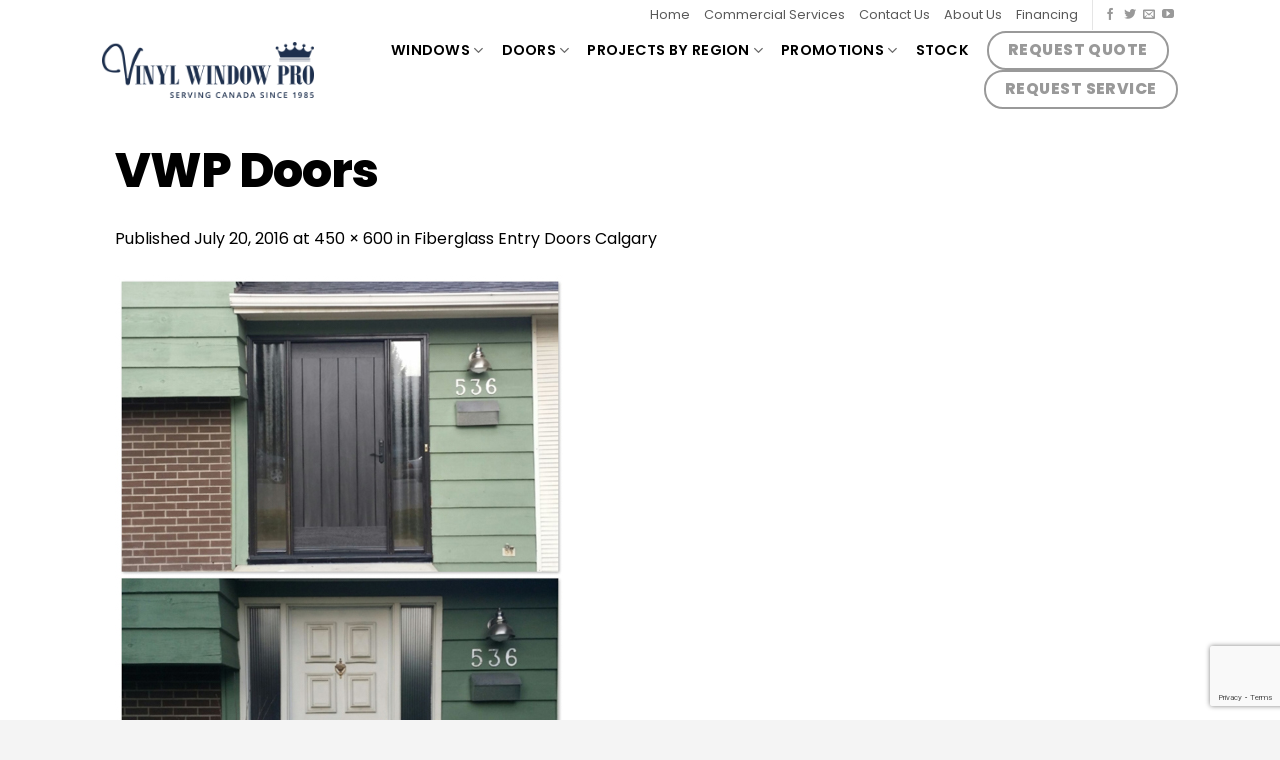

--- FILE ---
content_type: text/html; charset=UTF-8
request_url: https://vinylwindowspro.ca/?attachment_id=1619
body_size: 19790
content:
<!DOCTYPE html>
<!--[if IE 9 ]> <html lang="en-US" class="ie9 loading-site no-js bg-fill"> <![endif]-->
<!--[if IE 8 ]> <html lang="en-US" class="ie8 loading-site no-js bg-fill"> <![endif]-->
<!--[if (gte IE 9)|!(IE)]><!--><html lang="en-US" class="loading-site no-js bg-fill"> <!--<![endif]-->
<head>
	<meta charset="UTF-8" />
	<link rel="profile" href="http://gmpg.org/xfn/11" />
	<link rel="pingback" href="" />

	<script>(function(html){html.className = html.className.replace(/\bno-js\b/,'js')})(document.documentElement);</script>
<meta name='robots' content='index, follow, max-image-preview:large, max-snippet:-1, max-video-preview:-1' />
<meta name="viewport" content="width=device-width, initial-scale=1, maximum-scale=1" />
	<!-- This site is optimized with the Yoast SEO plugin v26.6 - https://yoast.com/wordpress/plugins/seo/ -->
	<title>VWP Doors - Vinyl Window Pro</title>
	<link rel="canonical" href="https://vinylwindowspro.ca/" />
	<meta property="og:locale" content="en_US" />
	<meta property="og:type" content="article" />
	<meta property="og:title" content="VWP Doors - Vinyl Window Pro" />
	<meta property="og:url" content="https://vinylwindowspro.ca/" />
	<meta property="og:site_name" content="Vinyl Window Pro" />
	<meta property="og:image" content="https://vinylwindowspro.ca" />
	<meta property="og:image:width" content="450" />
	<meta property="og:image:height" content="600" />
	<meta property="og:image:type" content="image/jpeg" />
	<meta name="twitter:card" content="summary_large_image" />
	<script type="application/ld+json" class="yoast-schema-graph">{"@context":"https://schema.org","@graph":[{"@type":"WebPage","@id":"https://vinylwindowspro.ca/","url":"https://vinylwindowspro.ca/","name":"VWP Doors - Vinyl Window Pro","isPartOf":{"@id":"https://vinylwindowspro.ca/#website"},"primaryImageOfPage":{"@id":"https://vinylwindowspro.ca/#primaryimage"},"image":{"@id":"https://vinylwindowspro.ca/#primaryimage"},"thumbnailUrl":"https://vinylwindowspro.ca/wp-content/uploads/2016/04/Fiberglass-Door-5.jpg","datePublished":"2016-07-20T16:41:26+00:00","breadcrumb":{"@id":"https://vinylwindowspro.ca/#breadcrumb"},"inLanguage":"en-US","potentialAction":[{"@type":"ReadAction","target":["https://vinylwindowspro.ca/"]}]},{"@type":"ImageObject","inLanguage":"en-US","@id":"https://vinylwindowspro.ca/#primaryimage","url":"https://vinylwindowspro.ca/wp-content/uploads/2016/04/Fiberglass-Door-5.jpg","contentUrl":"https://vinylwindowspro.ca/wp-content/uploads/2016/04/Fiberglass-Door-5.jpg","width":450,"height":600},{"@type":"BreadcrumbList","@id":"https://vinylwindowspro.ca/#breadcrumb","itemListElement":[{"@type":"ListItem","position":1,"name":"Fiberglass Entry Doors Calgary","item":"https://vinylwindowspro.ca/project/fiberglass-entry-doors-calgary/"},{"@type":"ListItem","position":2,"name":"VWP Doors"}]},{"@type":"WebSite","@id":"https://vinylwindowspro.ca/#website","url":"https://vinylwindowspro.ca/","name":"Vinyl Window Pro","description":"awesome windows and doors","potentialAction":[{"@type":"SearchAction","target":{"@type":"EntryPoint","urlTemplate":"https://vinylwindowspro.ca/?s={search_term_string}"},"query-input":{"@type":"PropertyValueSpecification","valueRequired":true,"valueName":"search_term_string"}}],"inLanguage":"en-US"}]}</script>
	<!-- / Yoast SEO plugin. -->


<link rel='dns-prefetch' href='//cdn.jsdelivr.net' />
<link rel="alternate" type="application/rss+xml" title="Vinyl Window Pro &raquo; Feed" href="https://vinylwindowspro.ca/feed/" />
<link rel="alternate" type="application/rss+xml" title="Vinyl Window Pro &raquo; Comments Feed" href="https://vinylwindowspro.ca/comments/feed/" />
<link rel="alternate" type="application/rss+xml" title="Vinyl Window Pro &raquo; VWP Doors Comments Feed" href="https://vinylwindowspro.ca/?attachment_id=1619#main/feed/" />
<link rel="alternate" title="oEmbed (JSON)" type="application/json+oembed" href="https://vinylwindowspro.ca/wp-json/oembed/1.0/embed?url=https%3A%2F%2Fvinylwindowspro.ca%2F%3Fattachment_id%3D1619%23main" />
<link rel="alternate" title="oEmbed (XML)" type="text/xml+oembed" href="https://vinylwindowspro.ca/wp-json/oembed/1.0/embed?url=https%3A%2F%2Fvinylwindowspro.ca%2F%3Fattachment_id%3D1619%23main&#038;format=xml" />
<link rel="prefetch" href="https://vinylwindowspro.ca/wp-content/themes/flatsome/assets/js/chunk.countup.fe2c1016.js" />
<link rel="prefetch" href="https://vinylwindowspro.ca/wp-content/themes/flatsome/assets/js/chunk.sticky-sidebar.a58a6557.js" />
<link rel="prefetch" href="https://vinylwindowspro.ca/wp-content/themes/flatsome/assets/js/chunk.tooltips.29144c1c.js" />
<link rel="prefetch" href="https://vinylwindowspro.ca/wp-content/themes/flatsome/assets/js/chunk.vendors-popups.947eca5c.js" />
<link rel="prefetch" href="https://vinylwindowspro.ca/wp-content/themes/flatsome/assets/js/chunk.vendors-slider.f0d2cbc9.js" />
<style id='wp-img-auto-sizes-contain-inline-css' type='text/css'>
img:is([sizes=auto i],[sizes^="auto," i]){contain-intrinsic-size:3000px 1500px}
/*# sourceURL=wp-img-auto-sizes-contain-inline-css */
</style>
<style id='wp-emoji-styles-inline-css' type='text/css'>

	img.wp-smiley, img.emoji {
		display: inline !important;
		border: none !important;
		box-shadow: none !important;
		height: 1em !important;
		width: 1em !important;
		margin: 0 0.07em !important;
		vertical-align: -0.1em !important;
		background: none !important;
		padding: 0 !important;
	}
/*# sourceURL=wp-emoji-styles-inline-css */
</style>
<style id='wp-block-library-inline-css' type='text/css'>
:root{--wp-block-synced-color:#7a00df;--wp-block-synced-color--rgb:122,0,223;--wp-bound-block-color:var(--wp-block-synced-color);--wp-editor-canvas-background:#ddd;--wp-admin-theme-color:#007cba;--wp-admin-theme-color--rgb:0,124,186;--wp-admin-theme-color-darker-10:#006ba1;--wp-admin-theme-color-darker-10--rgb:0,107,160.5;--wp-admin-theme-color-darker-20:#005a87;--wp-admin-theme-color-darker-20--rgb:0,90,135;--wp-admin-border-width-focus:2px}@media (min-resolution:192dpi){:root{--wp-admin-border-width-focus:1.5px}}.wp-element-button{cursor:pointer}:root .has-very-light-gray-background-color{background-color:#eee}:root .has-very-dark-gray-background-color{background-color:#313131}:root .has-very-light-gray-color{color:#eee}:root .has-very-dark-gray-color{color:#313131}:root .has-vivid-green-cyan-to-vivid-cyan-blue-gradient-background{background:linear-gradient(135deg,#00d084,#0693e3)}:root .has-purple-crush-gradient-background{background:linear-gradient(135deg,#34e2e4,#4721fb 50%,#ab1dfe)}:root .has-hazy-dawn-gradient-background{background:linear-gradient(135deg,#faaca8,#dad0ec)}:root .has-subdued-olive-gradient-background{background:linear-gradient(135deg,#fafae1,#67a671)}:root .has-atomic-cream-gradient-background{background:linear-gradient(135deg,#fdd79a,#004a59)}:root .has-nightshade-gradient-background{background:linear-gradient(135deg,#330968,#31cdcf)}:root .has-midnight-gradient-background{background:linear-gradient(135deg,#020381,#2874fc)}:root{--wp--preset--font-size--normal:16px;--wp--preset--font-size--huge:42px}.has-regular-font-size{font-size:1em}.has-larger-font-size{font-size:2.625em}.has-normal-font-size{font-size:var(--wp--preset--font-size--normal)}.has-huge-font-size{font-size:var(--wp--preset--font-size--huge)}.has-text-align-center{text-align:center}.has-text-align-left{text-align:left}.has-text-align-right{text-align:right}.has-fit-text{white-space:nowrap!important}#end-resizable-editor-section{display:none}.aligncenter{clear:both}.items-justified-left{justify-content:flex-start}.items-justified-center{justify-content:center}.items-justified-right{justify-content:flex-end}.items-justified-space-between{justify-content:space-between}.screen-reader-text{border:0;clip-path:inset(50%);height:1px;margin:-1px;overflow:hidden;padding:0;position:absolute;width:1px;word-wrap:normal!important}.screen-reader-text:focus{background-color:#ddd;clip-path:none;color:#444;display:block;font-size:1em;height:auto;left:5px;line-height:normal;padding:15px 23px 14px;text-decoration:none;top:5px;width:auto;z-index:100000}html :where(.has-border-color){border-style:solid}html :where([style*=border-top-color]){border-top-style:solid}html :where([style*=border-right-color]){border-right-style:solid}html :where([style*=border-bottom-color]){border-bottom-style:solid}html :where([style*=border-left-color]){border-left-style:solid}html :where([style*=border-width]){border-style:solid}html :where([style*=border-top-width]){border-top-style:solid}html :where([style*=border-right-width]){border-right-style:solid}html :where([style*=border-bottom-width]){border-bottom-style:solid}html :where([style*=border-left-width]){border-left-style:solid}html :where(img[class*=wp-image-]){height:auto;max-width:100%}:where(figure){margin:0 0 1em}html :where(.is-position-sticky){--wp-admin--admin-bar--position-offset:var(--wp-admin--admin-bar--height,0px)}@media screen and (max-width:600px){html :where(.is-position-sticky){--wp-admin--admin-bar--position-offset:0px}}

/*# sourceURL=wp-block-library-inline-css */
</style><link rel='stylesheet' id='wc-blocks-style-css' href='https://vinylwindowspro.ca/wp-content/plugins/woocommerce/assets/client/blocks/wc-blocks.css?ver=wc-10.4.3' type='text/css' media='all' />
<style id='global-styles-inline-css' type='text/css'>
:root{--wp--preset--aspect-ratio--square: 1;--wp--preset--aspect-ratio--4-3: 4/3;--wp--preset--aspect-ratio--3-4: 3/4;--wp--preset--aspect-ratio--3-2: 3/2;--wp--preset--aspect-ratio--2-3: 2/3;--wp--preset--aspect-ratio--16-9: 16/9;--wp--preset--aspect-ratio--9-16: 9/16;--wp--preset--color--black: #000000;--wp--preset--color--cyan-bluish-gray: #abb8c3;--wp--preset--color--white: #ffffff;--wp--preset--color--pale-pink: #f78da7;--wp--preset--color--vivid-red: #cf2e2e;--wp--preset--color--luminous-vivid-orange: #ff6900;--wp--preset--color--luminous-vivid-amber: #fcb900;--wp--preset--color--light-green-cyan: #7bdcb5;--wp--preset--color--vivid-green-cyan: #00d084;--wp--preset--color--pale-cyan-blue: #8ed1fc;--wp--preset--color--vivid-cyan-blue: #0693e3;--wp--preset--color--vivid-purple: #9b51e0;--wp--preset--gradient--vivid-cyan-blue-to-vivid-purple: linear-gradient(135deg,rgb(6,147,227) 0%,rgb(155,81,224) 100%);--wp--preset--gradient--light-green-cyan-to-vivid-green-cyan: linear-gradient(135deg,rgb(122,220,180) 0%,rgb(0,208,130) 100%);--wp--preset--gradient--luminous-vivid-amber-to-luminous-vivid-orange: linear-gradient(135deg,rgb(252,185,0) 0%,rgb(255,105,0) 100%);--wp--preset--gradient--luminous-vivid-orange-to-vivid-red: linear-gradient(135deg,rgb(255,105,0) 0%,rgb(207,46,46) 100%);--wp--preset--gradient--very-light-gray-to-cyan-bluish-gray: linear-gradient(135deg,rgb(238,238,238) 0%,rgb(169,184,195) 100%);--wp--preset--gradient--cool-to-warm-spectrum: linear-gradient(135deg,rgb(74,234,220) 0%,rgb(151,120,209) 20%,rgb(207,42,186) 40%,rgb(238,44,130) 60%,rgb(251,105,98) 80%,rgb(254,248,76) 100%);--wp--preset--gradient--blush-light-purple: linear-gradient(135deg,rgb(255,206,236) 0%,rgb(152,150,240) 100%);--wp--preset--gradient--blush-bordeaux: linear-gradient(135deg,rgb(254,205,165) 0%,rgb(254,45,45) 50%,rgb(107,0,62) 100%);--wp--preset--gradient--luminous-dusk: linear-gradient(135deg,rgb(255,203,112) 0%,rgb(199,81,192) 50%,rgb(65,88,208) 100%);--wp--preset--gradient--pale-ocean: linear-gradient(135deg,rgb(255,245,203) 0%,rgb(182,227,212) 50%,rgb(51,167,181) 100%);--wp--preset--gradient--electric-grass: linear-gradient(135deg,rgb(202,248,128) 0%,rgb(113,206,126) 100%);--wp--preset--gradient--midnight: linear-gradient(135deg,rgb(2,3,129) 0%,rgb(40,116,252) 100%);--wp--preset--font-size--small: 13px;--wp--preset--font-size--medium: 20px;--wp--preset--font-size--large: 36px;--wp--preset--font-size--x-large: 42px;--wp--preset--spacing--20: 0.44rem;--wp--preset--spacing--30: 0.67rem;--wp--preset--spacing--40: 1rem;--wp--preset--spacing--50: 1.5rem;--wp--preset--spacing--60: 2.25rem;--wp--preset--spacing--70: 3.38rem;--wp--preset--spacing--80: 5.06rem;--wp--preset--shadow--natural: 6px 6px 9px rgba(0, 0, 0, 0.2);--wp--preset--shadow--deep: 12px 12px 50px rgba(0, 0, 0, 0.4);--wp--preset--shadow--sharp: 6px 6px 0px rgba(0, 0, 0, 0.2);--wp--preset--shadow--outlined: 6px 6px 0px -3px rgb(255, 255, 255), 6px 6px rgb(0, 0, 0);--wp--preset--shadow--crisp: 6px 6px 0px rgb(0, 0, 0);}:where(.is-layout-flex){gap: 0.5em;}:where(.is-layout-grid){gap: 0.5em;}body .is-layout-flex{display: flex;}.is-layout-flex{flex-wrap: wrap;align-items: center;}.is-layout-flex > :is(*, div){margin: 0;}body .is-layout-grid{display: grid;}.is-layout-grid > :is(*, div){margin: 0;}:where(.wp-block-columns.is-layout-flex){gap: 2em;}:where(.wp-block-columns.is-layout-grid){gap: 2em;}:where(.wp-block-post-template.is-layout-flex){gap: 1.25em;}:where(.wp-block-post-template.is-layout-grid){gap: 1.25em;}.has-black-color{color: var(--wp--preset--color--black) !important;}.has-cyan-bluish-gray-color{color: var(--wp--preset--color--cyan-bluish-gray) !important;}.has-white-color{color: var(--wp--preset--color--white) !important;}.has-pale-pink-color{color: var(--wp--preset--color--pale-pink) !important;}.has-vivid-red-color{color: var(--wp--preset--color--vivid-red) !important;}.has-luminous-vivid-orange-color{color: var(--wp--preset--color--luminous-vivid-orange) !important;}.has-luminous-vivid-amber-color{color: var(--wp--preset--color--luminous-vivid-amber) !important;}.has-light-green-cyan-color{color: var(--wp--preset--color--light-green-cyan) !important;}.has-vivid-green-cyan-color{color: var(--wp--preset--color--vivid-green-cyan) !important;}.has-pale-cyan-blue-color{color: var(--wp--preset--color--pale-cyan-blue) !important;}.has-vivid-cyan-blue-color{color: var(--wp--preset--color--vivid-cyan-blue) !important;}.has-vivid-purple-color{color: var(--wp--preset--color--vivid-purple) !important;}.has-black-background-color{background-color: var(--wp--preset--color--black) !important;}.has-cyan-bluish-gray-background-color{background-color: var(--wp--preset--color--cyan-bluish-gray) !important;}.has-white-background-color{background-color: var(--wp--preset--color--white) !important;}.has-pale-pink-background-color{background-color: var(--wp--preset--color--pale-pink) !important;}.has-vivid-red-background-color{background-color: var(--wp--preset--color--vivid-red) !important;}.has-luminous-vivid-orange-background-color{background-color: var(--wp--preset--color--luminous-vivid-orange) !important;}.has-luminous-vivid-amber-background-color{background-color: var(--wp--preset--color--luminous-vivid-amber) !important;}.has-light-green-cyan-background-color{background-color: var(--wp--preset--color--light-green-cyan) !important;}.has-vivid-green-cyan-background-color{background-color: var(--wp--preset--color--vivid-green-cyan) !important;}.has-pale-cyan-blue-background-color{background-color: var(--wp--preset--color--pale-cyan-blue) !important;}.has-vivid-cyan-blue-background-color{background-color: var(--wp--preset--color--vivid-cyan-blue) !important;}.has-vivid-purple-background-color{background-color: var(--wp--preset--color--vivid-purple) !important;}.has-black-border-color{border-color: var(--wp--preset--color--black) !important;}.has-cyan-bluish-gray-border-color{border-color: var(--wp--preset--color--cyan-bluish-gray) !important;}.has-white-border-color{border-color: var(--wp--preset--color--white) !important;}.has-pale-pink-border-color{border-color: var(--wp--preset--color--pale-pink) !important;}.has-vivid-red-border-color{border-color: var(--wp--preset--color--vivid-red) !important;}.has-luminous-vivid-orange-border-color{border-color: var(--wp--preset--color--luminous-vivid-orange) !important;}.has-luminous-vivid-amber-border-color{border-color: var(--wp--preset--color--luminous-vivid-amber) !important;}.has-light-green-cyan-border-color{border-color: var(--wp--preset--color--light-green-cyan) !important;}.has-vivid-green-cyan-border-color{border-color: var(--wp--preset--color--vivid-green-cyan) !important;}.has-pale-cyan-blue-border-color{border-color: var(--wp--preset--color--pale-cyan-blue) !important;}.has-vivid-cyan-blue-border-color{border-color: var(--wp--preset--color--vivid-cyan-blue) !important;}.has-vivid-purple-border-color{border-color: var(--wp--preset--color--vivid-purple) !important;}.has-vivid-cyan-blue-to-vivid-purple-gradient-background{background: var(--wp--preset--gradient--vivid-cyan-blue-to-vivid-purple) !important;}.has-light-green-cyan-to-vivid-green-cyan-gradient-background{background: var(--wp--preset--gradient--light-green-cyan-to-vivid-green-cyan) !important;}.has-luminous-vivid-amber-to-luminous-vivid-orange-gradient-background{background: var(--wp--preset--gradient--luminous-vivid-amber-to-luminous-vivid-orange) !important;}.has-luminous-vivid-orange-to-vivid-red-gradient-background{background: var(--wp--preset--gradient--luminous-vivid-orange-to-vivid-red) !important;}.has-very-light-gray-to-cyan-bluish-gray-gradient-background{background: var(--wp--preset--gradient--very-light-gray-to-cyan-bluish-gray) !important;}.has-cool-to-warm-spectrum-gradient-background{background: var(--wp--preset--gradient--cool-to-warm-spectrum) !important;}.has-blush-light-purple-gradient-background{background: var(--wp--preset--gradient--blush-light-purple) !important;}.has-blush-bordeaux-gradient-background{background: var(--wp--preset--gradient--blush-bordeaux) !important;}.has-luminous-dusk-gradient-background{background: var(--wp--preset--gradient--luminous-dusk) !important;}.has-pale-ocean-gradient-background{background: var(--wp--preset--gradient--pale-ocean) !important;}.has-electric-grass-gradient-background{background: var(--wp--preset--gradient--electric-grass) !important;}.has-midnight-gradient-background{background: var(--wp--preset--gradient--midnight) !important;}.has-small-font-size{font-size: var(--wp--preset--font-size--small) !important;}.has-medium-font-size{font-size: var(--wp--preset--font-size--medium) !important;}.has-large-font-size{font-size: var(--wp--preset--font-size--large) !important;}.has-x-large-font-size{font-size: var(--wp--preset--font-size--x-large) !important;}
/*# sourceURL=global-styles-inline-css */
</style>

<style id='classic-theme-styles-inline-css' type='text/css'>
/*! This file is auto-generated */
.wp-block-button__link{color:#fff;background-color:#32373c;border-radius:9999px;box-shadow:none;text-decoration:none;padding:calc(.667em + 2px) calc(1.333em + 2px);font-size:1.125em}.wp-block-file__button{background:#32373c;color:#fff;text-decoration:none}
/*# sourceURL=/wp-includes/css/classic-themes.min.css */
</style>
<link rel='stylesheet' id='contact-form-7-css' href='https://vinylwindowspro.ca/wp-content/plugins/contact-form-7/includes/css/styles.css?ver=6.1.4' type='text/css' media='all' />
<style id='woocommerce-inline-inline-css' type='text/css'>
.woocommerce form .form-row .required { visibility: visible; }
/*# sourceURL=woocommerce-inline-inline-css */
</style>
<link rel='stylesheet' id='easy_table_style-css' href='https://vinylwindowspro.ca/wp-content/plugins/easy-table/themes/default/style.css?ver=1.6' type='text/css' media='all' />
<link rel='stylesheet' id='flatsome-main-css' href='https://vinylwindowspro.ca/wp-content/themes/flatsome/assets/css/flatsome.css?ver=3.15.4' type='text/css' media='all' />
<style id='flatsome-main-inline-css' type='text/css'>
@font-face {
				font-family: "fl-icons";
				font-display: block;
				src: url(https://vinylwindowspro.ca/wp-content/themes/flatsome/assets/css/icons/fl-icons.eot?v=3.15.4);
				src:
					url(https://vinylwindowspro.ca/wp-content/themes/flatsome/assets/css/icons/fl-icons.eot#iefix?v=3.15.4) format("embedded-opentype"),
					url(https://vinylwindowspro.ca/wp-content/themes/flatsome/assets/css/icons/fl-icons.woff2?v=3.15.4) format("woff2"),
					url(https://vinylwindowspro.ca/wp-content/themes/flatsome/assets/css/icons/fl-icons.ttf?v=3.15.4) format("truetype"),
					url(https://vinylwindowspro.ca/wp-content/themes/flatsome/assets/css/icons/fl-icons.woff?v=3.15.4) format("woff"),
					url(https://vinylwindowspro.ca/wp-content/themes/flatsome/assets/css/icons/fl-icons.svg?v=3.15.4#fl-icons) format("svg");
			}
/*# sourceURL=flatsome-main-inline-css */
</style>
<link rel='stylesheet' id='flatsome-shop-css' href='https://vinylwindowspro.ca/wp-content/themes/flatsome/assets/css/flatsome-shop.css?ver=3.15.4' type='text/css' media='all' />
<link rel='stylesheet' id='flatsome-style-css' href='https://vinylwindowspro.ca/wp-content/themes/flatsome-child/style.css?ver=3.0' type='text/css' media='all' />
<script type="text/javascript" src="https://vinylwindowspro.ca/wp-includes/js/jquery/jquery.min.js?ver=3.7.1" id="jquery-core-js"></script>
<script type="text/javascript" src="https://vinylwindowspro.ca/wp-includes/js/jquery/jquery-migrate.min.js?ver=3.4.1" id="jquery-migrate-js"></script>
<script type="text/javascript" src="https://vinylwindowspro.ca/wp-content/plugins/woocommerce/assets/js/jquery-blockui/jquery.blockUI.min.js?ver=2.7.0-wc.10.4.3" id="wc-jquery-blockui-js" defer="defer" data-wp-strategy="defer"></script>
<script type="text/javascript" id="wc-add-to-cart-js-extra">
/* <![CDATA[ */
var wc_add_to_cart_params = {"ajax_url":"/wp-admin/admin-ajax.php","wc_ajax_url":"/?wc-ajax=%%endpoint%%","i18n_view_cart":"View cart","cart_url":"https://vinylwindowspro.ca","is_cart":"","cart_redirect_after_add":"no"};
//# sourceURL=wc-add-to-cart-js-extra
/* ]]> */
</script>
<script type="text/javascript" src="https://vinylwindowspro.ca/wp-content/plugins/woocommerce/assets/js/frontend/add-to-cart.min.js?ver=10.4.3" id="wc-add-to-cart-js" defer="defer" data-wp-strategy="defer"></script>
<script type="text/javascript" src="https://vinylwindowspro.ca/wp-content/plugins/woocommerce/assets/js/js-cookie/js.cookie.min.js?ver=2.1.4-wc.10.4.3" id="wc-js-cookie-js" defer="defer" data-wp-strategy="defer"></script>
<script type="text/javascript" id="woocommerce-js-extra">
/* <![CDATA[ */
var woocommerce_params = {"ajax_url":"/wp-admin/admin-ajax.php","wc_ajax_url":"/?wc-ajax=%%endpoint%%","i18n_password_show":"Show password","i18n_password_hide":"Hide password"};
//# sourceURL=woocommerce-js-extra
/* ]]> */
</script>
<script type="text/javascript" src="https://vinylwindowspro.ca/wp-content/plugins/woocommerce/assets/js/frontend/woocommerce.min.js?ver=10.4.3" id="woocommerce-js" defer="defer" data-wp-strategy="defer"></script>
<link rel="https://api.w.org/" href="https://vinylwindowspro.ca/wp-json/" /><link rel="alternate" title="JSON" type="application/json" href="https://vinylwindowspro.ca/wp-json/wp/v2/media/1619" /><meta name="generator" content="WordPress 6.9" />
<meta name="generator" content="WooCommerce 10.4.3" />
<link rel='shortlink' href='https://vinylwindowspro.ca/?p=1619' />
<style>.bg{opacity: 0; transition: opacity 1s; -webkit-transition: opacity 1s;} .bg-loaded{opacity: 1;}</style><!--[if IE]><link rel="stylesheet" type="text/css" href="https://vinylwindowspro.ca/wp-content/themes/flatsome/assets/css/ie-fallback.css"><script src="//cdnjs.cloudflare.com/ajax/libs/html5shiv/3.6.1/html5shiv.js"></script><script>var head = document.getElementsByTagName('head')[0],style = document.createElement('style');style.type = 'text/css';style.styleSheet.cssText = ':before,:after{content:none !important';head.appendChild(style);setTimeout(function(){head.removeChild(style);}, 0);</script><script src="https://vinylwindowspro.ca/wp-content/themes/flatsome/assets/libs/ie-flexibility.js"></script><![endif]-->	<noscript><style>.woocommerce-product-gallery{ opacity: 1 !important; }</style></noscript>
	<link rel="icon" href="https://vinylwindowspro.ca/wp-content/uploads/2022/03/cropped-vinyl-window-pro-site-logo-2022-c-csg-32x32.jpg" sizes="32x32" />
<link rel="icon" href="https://vinylwindowspro.ca/wp-content/uploads/2022/03/cropped-vinyl-window-pro-site-logo-2022-c-csg-192x192.jpg" sizes="192x192" />
<link rel="apple-touch-icon" href="https://vinylwindowspro.ca/wp-content/uploads/2022/03/cropped-vinyl-window-pro-site-logo-2022-c-csg-180x180.jpg" />
<meta name="msapplication-TileImage" content="https://vinylwindowspro.ca/wp-content/uploads/2022/03/cropped-vinyl-window-pro-site-logo-2022-c-csg-270x270.jpg" />
<style id="custom-css" type="text/css">:root {--primary-color: #1e73be;}html{background-color:#f4f4f4!important;}.sticky-add-to-cart--active, #wrapper,#main,#main.dark{background-color: #FFF}.header-main{height: 80px}#logo img{max-height: 80px}#logo{width:251px;}.header-bottom{min-height: 55px}.header-top{min-height: 20px}.transparent .header-main{height: 90px}.transparent #logo img{max-height: 90px}.has-transparent + .page-title:first-of-type,.has-transparent + #main > .page-title,.has-transparent + #main > div > .page-title,.has-transparent + #main .page-header-wrapper:first-of-type .page-title{padding-top: 120px;}.header.show-on-scroll,.stuck .header-main{height:100px!important}.stuck #logo img{max-height: 100px!important}.header-bg-color {background-color: #ffffff}.header-bottom {background-color: #d0a825}.top-bar-nav > li > a{line-height: 20px }.header-main .nav > li > a{line-height: 16px }.header-bottom-nav > li > a{line-height: 23px }@media (max-width: 549px) {.header-main{height: 68px}#logo img{max-height: 68px}}.header-top{background-color:#ffffff!important;}/* Color */.accordion-title.active, .has-icon-bg .icon .icon-inner,.logo a, .primary.is-underline, .primary.is-link, .badge-outline .badge-inner, .nav-outline > li.active> a,.nav-outline >li.active > a, .cart-icon strong,[data-color='primary'], .is-outline.primary{color: #1e73be;}/* Color !important */[data-text-color="primary"]{color: #1e73be!important;}/* Background Color */[data-text-bg="primary"]{background-color: #1e73be;}/* Background */.scroll-to-bullets a,.featured-title, .label-new.menu-item > a:after, .nav-pagination > li > .current,.nav-pagination > li > span:hover,.nav-pagination > li > a:hover,.has-hover:hover .badge-outline .badge-inner,button[type="submit"], .button.wc-forward:not(.checkout):not(.checkout-button), .button.submit-button, .button.primary:not(.is-outline),.featured-table .title,.is-outline:hover, .has-icon:hover .icon-label,.nav-dropdown-bold .nav-column li > a:hover, .nav-dropdown.nav-dropdown-bold > li > a:hover, .nav-dropdown-bold.dark .nav-column li > a:hover, .nav-dropdown.nav-dropdown-bold.dark > li > a:hover, .header-vertical-menu__opener ,.is-outline:hover, .tagcloud a:hover,.grid-tools a, input[type='submit']:not(.is-form), .box-badge:hover .box-text, input.button.alt,.nav-box > li > a:hover,.nav-box > li.active > a,.nav-pills > li.active > a ,.current-dropdown .cart-icon strong, .cart-icon:hover strong, .nav-line-bottom > li > a:before, .nav-line-grow > li > a:before, .nav-line > li > a:before,.banner, .header-top, .slider-nav-circle .flickity-prev-next-button:hover svg, .slider-nav-circle .flickity-prev-next-button:hover .arrow, .primary.is-outline:hover, .button.primary:not(.is-outline), input[type='submit'].primary, input[type='submit'].primary, input[type='reset'].button, input[type='button'].primary, .badge-inner{background-color: #1e73be;}/* Border */.nav-vertical.nav-tabs > li.active > a,.scroll-to-bullets a.active,.nav-pagination > li > .current,.nav-pagination > li > span:hover,.nav-pagination > li > a:hover,.has-hover:hover .badge-outline .badge-inner,.accordion-title.active,.featured-table,.is-outline:hover, .tagcloud a:hover,blockquote, .has-border, .cart-icon strong:after,.cart-icon strong,.blockUI:before, .processing:before,.loading-spin, .slider-nav-circle .flickity-prev-next-button:hover svg, .slider-nav-circle .flickity-prev-next-button:hover .arrow, .primary.is-outline:hover{border-color: #1e73be}.nav-tabs > li.active > a{border-top-color: #1e73be}.widget_shopping_cart_content .blockUI.blockOverlay:before { border-left-color: #1e73be }.woocommerce-checkout-review-order .blockUI.blockOverlay:before { border-left-color: #1e73be }/* Fill */.slider .flickity-prev-next-button:hover svg,.slider .flickity-prev-next-button:hover .arrow{fill: #1e73be;}/* Background Color */[data-icon-label]:after, .secondary.is-underline:hover,.secondary.is-outline:hover,.icon-label,.button.secondary:not(.is-outline),.button.alt:not(.is-outline), .badge-inner.on-sale, .button.checkout, .single_add_to_cart_button, .current .breadcrumb-step{ background-color:#000000; }[data-text-bg="secondary"]{background-color: #000000;}/* Color */.secondary.is-underline,.secondary.is-link, .secondary.is-outline,.stars a.active, .star-rating:before, .woocommerce-page .star-rating:before,.star-rating span:before, .color-secondary{color: #000000}/* Color !important */[data-text-color="secondary"]{color: #000000!important;}/* Border */.secondary.is-outline:hover{border-color:#000000}body{font-size: 100%;}body{color: #000000}h1,h2,h3,h4,h5,h6,.heading-font{color: #000000;}.header:not(.transparent) .top-bar-nav > li > a {color: rgba(0,0,0,0.65);}.header:not(.transparent) .top-bar-nav.nav > li > a:hover,.header:not(.transparent) .top-bar-nav.nav > li.active > a,.header:not(.transparent) .top-bar-nav.nav > li.current > a,.header:not(.transparent) .top-bar-nav.nav > li > a.active,.header:not(.transparent) .top-bar-nav.nav > li > a.current{color: #1e73be;}.top-bar-nav.nav-line-bottom > li > a:before,.top-bar-nav.nav-line-grow > li > a:before,.top-bar-nav.nav-line > li > a:before,.top-bar-nav.nav-box > li > a:hover,.top-bar-nav.nav-box > li.active > a,.top-bar-nav.nav-pills > li > a:hover,.top-bar-nav.nav-pills > li.active > a{color:#FFF!important;background-color: #1e73be;}.header:not(.transparent) .header-nav-main.nav > li > a {color: #000000;}.header:not(.transparent) .header-nav-main.nav > li > a:hover,.header:not(.transparent) .header-nav-main.nav > li.active > a,.header:not(.transparent) .header-nav-main.nav > li.current > a,.header:not(.transparent) .header-nav-main.nav > li > a.active,.header:not(.transparent) .header-nav-main.nav > li > a.current{color: #1e73be;}.header-nav-main.nav-line-bottom > li > a:before,.header-nav-main.nav-line-grow > li > a:before,.header-nav-main.nav-line > li > a:before,.header-nav-main.nav-box > li > a:hover,.header-nav-main.nav-box > li.active > a,.header-nav-main.nav-pills > li > a:hover,.header-nav-main.nav-pills > li.active > a{color:#FFF!important;background-color: #1e73be;}.header:not(.transparent) .header-bottom-nav.nav > li > a{color: #ffffff;}a{color: #000000;}a:hover{color: #1e73be;}.tagcloud a:hover{border-color: #1e73be;background-color: #1e73be;}.widget a{color: #000000;}.widget a:hover{color: #1e73be;}.widget .tagcloud a:hover{border-color: #1e73be; background-color: #1e73be;}.is-divider{background-color: #1e73be;}.current .breadcrumb-step, [data-icon-label]:after, .button#place_order,.button.checkout,.checkout-button,.single_add_to_cart_button.button{background-color: #1e73be!important }.has-equal-box-heights .box-image {padding-top: 100%;}.badge-inner.on-sale{background-color: #000000}.badge-inner.new-bubble-auto{background-color: #1e73be}.badge-inner.new-bubble{background-color: #1e73be}.star-rating span:before,.star-rating:before, .woocommerce-page .star-rating:before, .stars a:hover:after, .stars a.active:after{color: #1e73be}.price del, .product_list_widget del, del .woocommerce-Price-amount { color: #000000; }ins .woocommerce-Price-amount { color: #1e73be; }@media screen and (min-width: 550px){.products .box-vertical .box-image{min-width: 250px!important;width: 250px!important;}}.footer-1{background-color: #fff}.footer-2{background-color: #f9f9f9}.absolute-footer, html{background-color: #f9f9f9}.page-title-small + main .product-container > .row{padding-top:0;}/* Custom CSS */.product-small p.name span {color: #81a161; font-weight:600;}.hgg {background: black !important;}.ban_bb {letter-spacing: 0; font-size: 1.3rem!important; font-weight: 900!important; color: black;}.ban_aa{text-transform: uppercase;font-weight: 800;color: black;}#header .header-inner{background:white;}.header-bottom {background-color: #000 !important;}.label-new.menu-item > a:after{content:"New";}.label-hot.menu-item > a:after{content:"Hot";}.label-sale.menu-item > a:after{content:"Sale";}.label-popular.menu-item > a:after{content:"Popular";}</style>		<style type="text/css" id="wp-custom-css">
			body, html{font-family:'Poppins', sans-serif!important;}


h1, .banner h1 {font-size: 3em;line-height: 1.3em; letter-spacing: -0.023em;}
h2, .banner h2 {font-size: 2.6em; line-height: 1.4em;font-weight: 500;letter-spacing: -0.007em;}
h3, .banner h3 {font-size: 2em;font-weight: 400; letter-spacing: -0.004em; line-height: 1.4em; margin-bottom:1rem}
h4, .banner h4 {font-size: 1.3em; line-height: 1.477em; letter-spacing: -0.001em;font-weight: 500;}
h5 {font-size: 1.1em; line-height: 1.477em; letter-spacing: -0.001em;font-weight: 700;}

.modify h5 {font-weight: 500;font-size: 1em;}


h6 {letter-spacing: 0.257em;font-size: 1em;font-weight: 700; color:#1e73be; line-height:1.3em;
}

blockquote, form, figure, p, dl, ul, ol {line-height: 1.7em; margin-bottom: 1.3em;}

.bg_gray{background:#f9f9f9; padding:6% 0 3% 0;}
.bg_gray_top{background:#f9f9f9; padding:4% 0 0 0;}
.bg_white_full{background:#fff; padding:8%;}
.bg_white{background:#fff; padding:8% 8% 0 8%;}
.nopbot .col{padding-bottom:0;}
.marbot-12{margin-bottom:-12%}
.box_gray .col-inner{padding:12%; background:#f9f9f9;}
.box_row_gray{background:#f9f9f9; padding:2% 0; margin: 4% 0;}

.header-full-width .container {padding: 0 8%;}

.easy-table tr th{background:#000; color:#fff; padding: 1% .5%; border-right:1px solid #fff}
.easy-table tr th:last-child{border-right:none;}
.easy-table tr td{background:#fff; border-bottom:1px solid #000; border-left:1px solid #000; font-weight:600; color:#000; }
.easy-table tr td:last-child{ border-right:1px solid #000;}
.header-main .nav > li > a {
  line-height: 19px;
  font-weight: 600;
}

.header-inner .box-text h5{
	font-weight: 400;
}
.msmll .col{padding-left:4px; padding-right:4px;}

/* === Product pages: stop gallery height jumping, NO CROPPING === */
body.single-product .woocommerce-product-gallery {
  aspect-ratio: 4 / 3;          /* keeps the box stable */
  background: #fff;             /* makes any empty space look clean */
}

body.single-product .woocommerce-product-gallery__wrapper,
body.single-product .woocommerce-product-gallery .flickity-viewport {
  height: 100% !important;
}

body.single-product .woocommerce-product-gallery__image,
body.single-product .woocommerce-product-gallery__image a,
body.single-product .woocommerce-product-gallery__image img {
  height: 100% !important;
}

body.single-product .woocommerce-product-gallery__image img {
  width: 100% !important;
  object-fit: contain;          /* NO CROPPING */
}

/* Optional: nicer ratio on phones */
@media (max-width: 849px) {
  body.single-product .woocommerce-product-gallery {
    aspect-ratio: 1 / 1;
  }
}

/* === WhatsApp button under Contact Form 7 === */
.vwp-wa-wrap { margin-top: 14px; }

.vwp-wa-btn{
  display: inline-flex;
  align-items: center;
  justify-content: center;
  gap: 10px;
  padding: 14px 18px;
  border-radius: 12px;
  font-weight: 700;
  text-decoration: none;
  background: #25D366;
  color: #fff;
  line-height: 1;
}

.vwp-wa-btn:hover{
  filter: brightness(0.95);
  color: #fff;
}

.vwp-wa-note{
  margin: 10px 0 0;
  font-size: 14px;
  opacity: 0.85;
}
		</style>
		</head>

<body class="attachment wp-singular attachment-template-default single single-attachment postid-1619 attachmentid-1619 attachment-jpeg wp-theme-flatsome wp-child-theme-flatsome-child theme-flatsome woocommerce-no-js full-width bg-fill lightbox nav-dropdown-has-arrow nav-dropdown-has-shadow nav-dropdown-has-border catalog-mode no-prices">


<a class="skip-link screen-reader-text" href="#main">Skip to content</a>

<div id="wrapper">

	
	<header id="header" class="header header-full-width has-sticky sticky-jump">
		<div class="header-wrapper">
			<div id="top-bar" class="header-top hide-for-sticky hide-for-medium">
    <div class="flex-row container">
      <div class="flex-col hide-for-medium flex-left">
          <ul class="nav nav-left medium-nav-center nav-small  nav-line-bottom">
                        </ul>
      </div>

      <div class="flex-col hide-for-medium flex-center">
          <ul class="nav nav-center nav-small  nav-line-bottom">
                        </ul>
      </div>

      <div class="flex-col hide-for-medium flex-right">
         <ul class="nav top-bar-nav nav-right nav-small  nav-line-bottom">
              <li id="menu-item-3881" class="menu-item menu-item-type-post_type menu-item-object-page menu-item-home menu-item-3881 menu-item-design-default"><a href="https://vinylwindowspro.ca/" class="nav-top-link">Home</a></li>
<li id="menu-item-3882" class="menu-item menu-item-type-post_type menu-item-object-page menu-item-3882 menu-item-design-default"><a href="https://vinylwindowspro.ca/commercial-services/" class="nav-top-link">Commercial Services</a></li>
<li id="menu-item-3884" class="menu-item menu-item-type-post_type menu-item-object-page menu-item-3884 menu-item-design-default"><a href="https://vinylwindowspro.ca/contact-us/" class="nav-top-link">Contact Us</a></li>
<li id="menu-item-3883" class="menu-item menu-item-type-post_type menu-item-object-page menu-item-3883 menu-item-design-default"><a href="https://vinylwindowspro.ca/about-us/" class="nav-top-link">About Us</a></li>
<li id="menu-item-3885" class="menu-item menu-item-type-post_type menu-item-object-page menu-item-3885 menu-item-design-default"><a href="https://vinylwindowspro.ca/financing/" class="nav-top-link">Financing</a></li>
<li class="header-divider"></li><li class="html header-social-icons ml-0">
	<div class="social-icons follow-icons" ><a href="https://www.facebook.com/vinylwindowpro/" target="_blank" data-label="Facebook" rel="noopener noreferrer nofollow" class="icon plain facebook tooltip" title="Follow on Facebook" aria-label="Follow on Facebook"><i class="icon-facebook" ></i></a><a href="https://twitter.com/vinylwindowpro" target="_blank" data-label="Twitter" rel="noopener noreferrer nofollow" class="icon plain  twitter tooltip" title="Follow on Twitter" aria-label="Follow on Twitter"><i class="icon-twitter" ></i></a><a href="mailto:info@vinylwindowpro.ca" data-label="E-mail" rel="nofollow" class="icon plain  email tooltip" title="Send us an email" aria-label="Send us an email"><i class="icon-envelop" ></i></a><a href="https://www.youtube.com/channel/UCMsZQ9VBBh0gAn2tZKnNLcA" target="_blank" rel="noopener noreferrer nofollow" data-label="YouTube" class="icon plain  youtube tooltip" title="Follow on YouTube" aria-label="Follow on YouTube"><i class="icon-youtube" ></i></a></div></li>          </ul>
      </div>

      
    </div>
</div>
<div id="masthead" class="header-main ">
      <div class="header-inner flex-row container logo-left medium-logo-center" role="navigation">

          <!-- Logo -->
          <div id="logo" class="flex-col logo">
            
<!-- Header logo -->
<a href="https://vinylwindowspro.ca/" title="Vinyl Window Pro - awesome windows and doors" rel="home">
		<img width="300" height="400" src="https://vinylwindowspro.ca/wp-content/uploads/2016/04/Fiberglass-Door-5-300x400.jpg" class="header-logo-sticky" alt="Vinyl Window Pro"/><img width="1000" height="268" src="https://vinylwindowspro.ca/wp-content/uploads/2022/04/vinyl-window-pro-logo-large-csg.png" class="header_logo header-logo" alt="Vinyl Window Pro"/><img  width="896" height="250" src="https://vinylwindowspro.ca/wp-content/uploads/2022/03/vinyl-new-lignt-logo.png" class="header-logo-dark" alt="Vinyl Window Pro"/></a>
          </div>

          <!-- Mobile Left Elements -->
          <div class="flex-col show-for-medium flex-left">
            <ul class="mobile-nav nav nav-left ">
              <li class="nav-icon has-icon">
  		<a href="#" data-open="#main-menu" data-pos="left" data-bg="main-menu-overlay" data-color="" class="is-small" aria-label="Menu" aria-controls="main-menu" aria-expanded="false">
		
		  <i class="icon-menu" ></i>
		  		</a>
	</li>            </ul>
          </div>

          <!-- Left Elements -->
          <div class="flex-col hide-for-medium flex-left
            flex-grow">
            <ul class="header-nav header-nav-main nav nav-left  nav-size-medium nav-spacing-medium nav-uppercase" >
                          </ul>
          </div>

          <!-- Right Elements -->
          <div class="flex-col hide-for-medium flex-right">
            <ul class="header-nav header-nav-main nav nav-right  nav-size-medium nav-spacing-medium nav-uppercase">
              <li id="menu-item-3036" class="menu-item menu-item-type-taxonomy menu-item-object-product_cat menu-item-3036 menu-item-design-full-width menu-item-has-block has-dropdown"><a href="https://vinylwindowspro.ca/windows/" class="nav-top-link">Windows<i class="icon-angle-down" ></i></a><div class="sub-menu nav-dropdown">	<section class="section" id="section_500795613">
		<div class="bg section-bg fill bg-fill  bg-loaded" >

			
			
			

		</div>

		

		<div class="section-content relative">
			

<div class="row row-collapse align-top"  id="row-1851768821">
	<div id="gap-1004067493" class="gap-element clearfix" style="display:block; height:auto;">
		
<style>
#gap-1004067493 {
  padding-top: 6%;
}
</style>
	</div>
	

	<div id="col-2110979433" class="col medium-9 small-12 large-9"  >
				<div class="col-inner text-left"  >
			
			<h3>Window <strong>styles</strong> and <strong>decorative options</strong></h3>		</div>
					</div>

	

	<div id="col-258680059" class="col medium-3 small-12 large-3"  >
				<div class="col-inner text-right"  >
			
			
<a href="/request-a-quote/" target="_self" class="button secondary is-small"  style="border-radius:60px;">
    <span>Quote</span>
  </a>

<a href="/request-service/" target="_self" class="button secondary is-small"  style="border-radius:60px;">
    <span>Service</span>
  </a>

		</div>
					</div>

	
	<div id="gap-2093411190" class="gap-element clearfix" style="display:block; height:auto;">
		
<style>
#gap-2093411190 {
  padding-top: 3%;
}
</style>
	</div>
	

	<div id="col-799390799" class="col medium-3 small-12 large-3"  >
				<div class="col-inner text-left"  >
			
			
<h6>Window Glass Systems</h6>
	<div class="ux-menu stack stack-col justify-start ux-menu--divider-solid">
		
	<div class="ux-menu-link flex menu-item">
		<a class="ux-menu-link__link flex" href="https://vinylwindowspro.ca/residential-glass-calgary/"  >
						<span class="ux-menu-link__text">
				ClimaGuard IS			</span>
		</a>
	</div>
	
	<div class="ux-menu-link flex menu-item">
		<a class="ux-menu-link__link flex" href="https://vinylwindowspro.ca/window-glass-systems-sustainaview/"  >
						<span class="ux-menu-link__text">
				Super Spacer®			</span>
		</a>
	</div>
	
	<div class="ux-menu-link flex menu-item">
		<a class="ux-menu-link__link flex" href="https://vinylwindowspro.ca/windows/interior-window-finishes/"  >
						<span class="ux-menu-link__text">
				Interior Finishes			</span>
		</a>
	</div>
	
	<div class="ux-menu-link flex menu-item">
		<a class="ux-menu-link__link flex" href="https://vinylwindowspro.ca/windows/windows-exterior-finishes/"  >
						<span class="ux-menu-link__text">
				Exterior Finishes			</span>
		</a>
	</div>
	
	<div class="ux-menu-link flex menu-item">
		<a class="ux-menu-link__link flex" href="https://vinylwindowspro.ca/windows/privacy-decorative-choices/"  >
						<span class="ux-menu-link__text">
				Privacy and Decorative options			</span>
		</a>
	</div>
	
	<div class="ux-menu-link flex menu-item">
		<a class="ux-menu-link__link flex" href="https://vinylwindowspro.ca/windows/window-glass-types-and-options/"  >
						<span class="ux-menu-link__text">
				Glass options			</span>
		</a>
	</div>
	
	</div>
	
		</div>
				
<style>
#col-799390799 > .col-inner {
  padding: 0 4% 0 0;
}
</style>
	</div>

	



	<div id="col-1736055310" class="col medium-9 small-12 large-9"  >
				<div class="col-inner text-left"  >
			
			
<div class="row"  id="row-932571639">


	<div id="col-1488744336" class="col medium-2 small-6 large-2"  >
				<div class="col-inner text-left" style="background-color:rgb(255,255,255);" >
			
			
	<div class="box has-hover   has-hover box-text-bottom" >

		<div class="box-image" >
			<a href="/windows/fire-escape-windows/"  >			<div class="image-zoom" >
				<img src="/wp-content/uploads/2022/03/vinyl-window-pro-nav-a-csg.jpg" alt="bg_image" />											</div>
			</a>		</div>

		<div class="box-text text-left" >
			<div class="box-text-inner">
				
<h5>Fire Escape Windows</h5>
			</div>
		</div>
	</div>
	
		</div>
					</div>

	


	<div id="col-1880443734" class="col medium-2 small-6 large-2"  >
				<div class="col-inner text-left" style="background-color:rgb(255,255,255);" >
			
			
	<div class="box has-hover   has-hover box-text-bottom" >

		<div class="box-image" >
			<a href="/windows/awning-windows/"  >			<div class="image-zoom" >
				<img src="/wp-content/uploads/2022/03/vinyl-window-pro-nav-b-csg.jpg" alt="bg_image" />											</div>
			</a>		</div>

		<div class="box-text text-left" >
			<div class="box-text-inner">
				
<h5>Awning Windows</h5>
			</div>
		</div>
	</div>
	
		</div>
					</div>

	


	<div id="col-525358248" class="col medium-2 small-6 large-2"  >
				<div class="col-inner text-left" style="background-color:rgb(255,255,255);" >
			
			
	<div class="box has-hover   has-hover box-text-bottom" >

		<div class="box-image" >
			<a href="/windows/bay-and-bow-windows/"  >			<div class="image-zoom" >
				<img src="/wp-content/uploads/2022/03/vinyl-window-pro-nav-c-csg.jpg" alt="bg_image" />											</div>
			</a>		</div>

		<div class="box-text text-left" >
			<div class="box-text-inner">
				
<h5>Bay & Bow Windows</h5>
			</div>
		</div>
	</div>
	
		</div>
					</div>

	


	<div id="col-887991992" class="col medium-2 small-6 large-2"  >
				<div class="col-inner text-left" style="background-color:rgb(255,255,255);" >
			
			
	<div class="box has-hover   has-hover box-text-bottom" >

		<div class="box-image" >
			<a href="/windows/casement-windows/"  >			<div class="image-zoom" >
				<img src="/wp-content/uploads/2022/03/vinyl-window-pro-nav-d-csg.jpg" alt="bg_image" />											</div>
			</a>		</div>

		<div class="box-text text-left" >
			<div class="box-text-inner">
				
<h5>Casement Windows</h5>
			</div>
		</div>
	</div>
	
		</div>
					</div>

	


	<div id="col-721984922" class="col medium-2 small-6 large-2"  >
				<div class="col-inner text-left" style="background-color:rgb(255,255,255);" >
			
			
	<div class="box has-hover   has-hover box-text-bottom" >

		<div class="box-image" >
			<a href="/windows/sliding-windows/"  >			<div class="image-zoom" >
				<img src="/wp-content/uploads/2022/03/vinyl-window-pro-nav-h-csg.jpg" alt="bg_image" />											</div>
			</a>		</div>

		<div class="box-text text-left" >
			<div class="box-text-inner">
				
<h5>Sliding Windows</h5>
			</div>
		</div>
	</div>
	
		</div>
					</div>

	



	<div id="col-1333862352" class="col medium-2 small-6 large-2"  >
				<div class="col-inner text-left" style="background-color:rgb(255,255,255);" >
			
			
	<div class="box has-hover   has-hover box-text-bottom" >

		<div class="box-image" >
			<a href="/windows/hung-windows/"  >			<div class="image-zoom" >
				<img src="/wp-content/uploads/2022/03/vinyl-window-pro-nav-e-csg.jpg" alt="bg_image" />											</div>
			</a>		</div>

		<div class="box-text text-left" >
			<div class="box-text-inner">
				
<h5>hung Windows</h5>
			</div>
		</div>
	</div>
	
		</div>
					</div>

	



	<div id="col-1082100768" class="col medium-2 small-6 large-2"  >
				<div class="col-inner text-left" style="background-color:rgb(255,255,255);" >
			
			
	<div class="box has-hover   has-hover box-text-bottom" >

		<div class="box-image" >
			<a href="/windows/picture-windows/"  >			<div class="image-zoom" >
				<img src="/wp-content/uploads/2022/03/vinyl-window-pro-nav-f-csg.jpg" alt="bg_image" />											</div>
			</a>		</div>

		<div class="box-text text-left" >
			<div class="box-text-inner">
				
<h5>Picture Windows</h5>
			</div>
		</div>
	</div>
	
		</div>
					</div>

	


	<div id="col-1859262632" class="col medium-2 small-6 large-2"  >
				<div class="col-inner text-left" style="background-color:rgb(255,255,255);" >
			
			
	<div class="box has-hover   has-hover box-text-bottom" >

		<div class="box-image" >
			<a href="/windows/shaped-windows/"  >			<div class="image-zoom" >
				<img src="/wp-content/uploads/2022/03/vinyl-window-pro-nav-g-csg.jpg" alt="bg_image" />											</div>
			</a>		</div>

		<div class="box-text text-left" >
			<div class="box-text-inner">
				
<h5>Shaped Windows</h5>
			</div>
		</div>
	</div>
	
		</div>
					</div>

	


	<div id="col-2033986960" class="col medium-2 small-6 large-2"  >
				<div class="col-inner text-left" style="background-color:rgb(255,255,255);" >
			
			
	<div class="box has-hover   has-hover box-text-bottom" >

		<div class="box-image" >
			<a href="/windows/tilt-and-turn-windows/"  >			<div class="image-zoom" >
				<img src="/wp-content/uploads/2022/03/vinyl-window-pro-nav-i-csg.jpg" alt="bg_image" />											</div>
			</a>		</div>

		<div class="box-text text-left" >
			<div class="box-text-inner">
				
<h5>Tilt and Turn Windows</h5>
			</div>
		</div>
	</div>
	
		</div>
					</div>

	





</div>

		</div>
				
<style>
#col-1736055310 > .col-inner {
  padding: 0 0 0 4%;
}
</style>
	</div>

	

</div>

		</div>

		
<style>
#section_500795613 {
  padding-top: 30px;
  padding-bottom: 30px;
  background-color: #fff;
}
#section_500795613 .ux-shape-divider--top svg {
  height: 150px;
  --divider-top-width: 100%;
}
#section_500795613 .ux-shape-divider--bottom svg {
  height: 150px;
  --divider-width: 100%;
}
</style>
	</section>
	</div></li>
<li id="menu-item-3037" class="menu-item menu-item-type-taxonomy menu-item-object-product_cat menu-item-3037 menu-item-design-full-width menu-item-has-block has-dropdown"><a href="https://vinylwindowspro.ca/doors/" class="nav-top-link">Doors<i class="icon-angle-down" ></i></a><div class="sub-menu nav-dropdown">	<section class="section" id="section_449222354">
		<div class="bg section-bg fill bg-fill  bg-loaded" >

			
			
			

		</div>

		

		<div class="section-content relative">
			

<div class="row row-collapse align-top"  id="row-81978358">
	<div id="gap-1770473810" class="gap-element clearfix" style="display:block; height:auto;">
		
<style>
#gap-1770473810 {
  padding-top: 6%;
}
</style>
	</div>
	

	<div id="col-1701517385" class="col medium-9 small-12 large-9"  >
				<div class="col-inner text-left"  >
			
			<h3><strong>Door systems </strong> - <strong>styles, sizes, specs</strong></h3>		</div>
					</div>

	

	<div id="col-973959675" class="col medium-3 small-12 large-3"  >
				<div class="col-inner text-right"  >
			
			
<a href="/request-a-quote/" target="_self" class="button secondary is-small"  style="border-radius:60px;">
    <span>Quote</span>
  </a>

<a href="/request-service/" target="_self" class="button secondary is-small"  style="border-radius:60px;">
    <span>Service</span>
  </a>

		</div>
					</div>

	
	<div id="gap-1733806530" class="gap-element clearfix" style="display:block; height:auto;">
		
<style>
#gap-1733806530 {
  padding-top: 3%;
}
</style>
	</div>
	

	<div id="col-2074598702" class="col medium-3 small-12 large-3"  >
				<div class="col-inner text-left"  >
			
			
<h6>Benefits of Door Systems</h6>
	<div class="ux-menu stack stack-col justify-start ux-menu--divider-solid">
		
	<div class="ux-menu-link flex menu-item">
		<a class="ux-menu-link__link flex" href="https://vinylwindowspro.ca/entry-doors-steel-benefits/"  >
						<span class="ux-menu-link__text">
				Benefits - Steel entry doors			</span>
		</a>
	</div>
	
	<div class="ux-menu-link flex menu-item">
		<a class="ux-menu-link__link flex" href="https://vinylwindowspro.ca/benefits-of-our-fiberglass-doors/"  >
						<span class="ux-menu-link__text">
				Benefits - Fiberglass entry doors			</span>
		</a>
	</div>
	
	<div class="ux-menu-link flex menu-item">
		<a class="ux-menu-link__link flex" href="https://vinylwindowspro.ca/custom-grids-speciality-shapes-calgary/"  >
						<span class="ux-menu-link__text">
				Custom grids and shapes			</span>
		</a>
	</div>
	
	</div>
	
		</div>
				
<style>
#col-2074598702 > .col-inner {
  padding: 0 4% 0 0;
}
</style>
	</div>

	



	<div id="col-1311715956" class="col medium-9 small-12 large-9"  >
				<div class="col-inner text-left"  >
			
			
<div class="row"  id="row-1501544767">


	<div id="col-1580550524" class="col medium-3 small-6 large-3"  >
				<div class="col-inner text-left" style="background-color:rgb(255,255,255);" >
			
			
	<div class="box has-hover   has-hover box-text-bottom" >

		<div class="box-image" >
			<a href="/doors/entry-doors/"  >			<div class="image-zoom" >
				<img src="/wp-content/uploads/2022/03/vinyl-window-pro-nav-door-aa-csg.jpg" alt="bg_image" />											</div>
			</a>		</div>

		<div class="box-text text-left" >
			<div class="box-text-inner">
				
<h5>Entry Doors</h5>
			</div>
		</div>
	</div>
	
		</div>
					</div>

	


	<div id="col-819221991" class="col medium-3 small-6 large-3"  >
				<div class="col-inner text-left" style="background-color:rgb(255,255,255);" >
			
			
	<div class="box has-hover   has-hover box-text-bottom" >

		<div class="box-image" >
			<a href="/doors/patio-doors/"  >			<div class="image-zoom" >
				<img src="/wp-content/uploads/2022/03/vinyl-window-pro-nav-door-bb-csg.jpg" alt="bg_image" />											</div>
			</a>		</div>

		<div class="box-text text-left" >
			<div class="box-text-inner">
				
<h5>Patio Doors</h5>
			</div>
		</div>
	</div>
	
		</div>
					</div>

	


	<div id="col-1748684072" class="col medium-3 small-6 large-3"  >
				<div class="col-inner text-left" style="background-color:rgb(255,255,255);" >
			
			
	<div class="box has-hover   has-hover box-text-bottom" >

		<div class="box-image" >
			<a href="/doors/patio-doors/vinyl-sliding-doors/"  >			<div class="image-zoom" >
				<img src="/wp-content/uploads/2025/12/vinyl-window-pro-nav-vinyl-sliding.jpg" alt="bg_image" />											</div>
			</a>		</div>

		<div class="box-text text-left" >
			<div class="box-text-inner">
				
<h5>Vinyl Sliding Doors</h5>
			</div>
		</div>
	</div>
	
		</div>
					</div>

	


	<div id="col-1018938757" class="col medium-3 small-6 large-3"  >
				<div class="col-inner text-left" style="background-color:rgb(255,255,255);" >
			
			
	<div class="box has-hover   has-hover box-text-bottom" >

		<div class="box-image" >
			<a href="/doors/patio-doors/aluminum-sliding-doors/"  >			<div class="image-zoom" >
				<img src="/wp-content/uploads/2022/03/vinyl-window-pro-nav-door-cc-csg.png" alt="bg_image" />											</div>
			</a>		</div>

		<div class="box-text text-left" >
			<div class="box-text-inner">
				
<h5>Aluminum Sliding Doors</h5>
			</div>
		</div>
	</div>
	
		</div>
					</div>

	


</div>

		</div>
				
<style>
#col-1311715956 > .col-inner {
  padding: 0 0 0 4%;
}
</style>
	</div>

	

</div>

		</div>

		
<style>
#section_449222354 {
  padding-top: 30px;
  padding-bottom: 30px;
  background-color: #fff;
}
#section_449222354 .ux-shape-divider--top svg {
  height: 150px;
  --divider-top-width: 100%;
}
#section_449222354 .ux-shape-divider--bottom svg {
  height: 150px;
  --divider-width: 100%;
}
</style>
	</section>
	</div></li>
<li id="menu-item-3710" class="menu-item menu-item-type-taxonomy menu-item-object-product_cat menu-item-3710 menu-item-design-full-width menu-item-has-block has-dropdown"><a href="https://vinylwindowspro.ca/calgary/" class="nav-top-link">Projects by Region<i class="icon-angle-down" ></i></a><div class="sub-menu nav-dropdown"><div class="row row-collapse"  id="row-170597350">


	<div id="col-9712559" class="col small-12 large-12"  >
				<div class="col-inner"  >
			
			

<div class="row row-large"  id="row-54426411">


	<div id="col-1211681836" class="col small-12 large-12"  >
				<div class="col-inner text-left"  >
			
			
<h6>Recent projects</h6>
<h3><strong>Completed Projects</strong> in Calgary, Alberta</h3>
		</div>
					</div>

	


	<div id="col-1316333564" class="col small-12 large-12"  >
				<div class="col-inner"  >
			
			

<div class="row"  id="row-1997025913">


	<div id="col-334430945" class="col medium-6 small-12 large-6"  >
				<div class="col-inner text-left"  >
			
			
<h5>Doors</h5>
	<div class="ux-menu stack stack-col justify-start ux-menu--divider-solid">
		
	<div class="ux-menu-link flex menu-item">
		<a class="ux-menu-link__link flex" href="https://vinylwindowspro.ca/doors/patio-doors/patio-doors-calgary-alberta/"  >
			<i class="ux-menu-link__icon text-center icon-angle-right" ></i>			<span class="ux-menu-link__text">
				Patio Doors - Calgary			</span>
		</a>
	</div>
	
	<div class="ux-menu-link flex menu-item">
		<a class="ux-menu-link__link flex" href="https://vinylwindowspro.ca/doors/entry-doors/entry-doors-calgary-alberta/"  >
			<i class="ux-menu-link__icon text-center icon-angle-right" ></i>			<span class="ux-menu-link__text">
				Entry Doors - Calgary			</span>
		</a>
	</div>
	
	<div id="gap-325503764" class="gap-element clearfix" style="display:block; height:auto;">
		
<style>
#gap-325503764 {
  padding-top: 3%;
}
</style>
	</div>
	
<h5>Windows</h5>
	<div class="ux-menu-link flex menu-item">
		<a class="ux-menu-link__link flex" href="https://vinylwindowspro.ca/windows/awning-windows/awning-windows-calgary-alberta/"  >
			<i class="ux-menu-link__icon text-center icon-angle-right" ></i>			<span class="ux-menu-link__text">
				Awning Windows - Calgary			</span>
		</a>
	</div>
	
	<div class="ux-menu-link flex menu-item">
		<a class="ux-menu-link__link flex" href="https://vinylwindowspro.ca/windows/casement-windows/casement-windows-calgary-alberta/"  >
			<i class="ux-menu-link__icon text-center icon-angle-right" ></i>			<span class="ux-menu-link__text">
				Casement Windows - Calgary			</span>
		</a>
	</div>
	
	<div class="ux-menu-link flex menu-item">
		<a class="ux-menu-link__link flex" href="https://vinylwindowspro.ca/windows/bay-and-bow-windows/bay-and-bow-windows-calgary-alberta/"  >
			<i class="ux-menu-link__icon text-center icon-angle-right" ></i>			<span class="ux-menu-link__text">
				Bay and Bow Windows - Calgary			</span>
		</a>
	</div>
	
	<div class="ux-menu-link flex menu-item">
		<a class="ux-menu-link__link flex" href="https://vinylwindowspro.ca/windows/picture-windows/picture-windows-calgary-alberta/"  >
			<i class="ux-menu-link__icon text-center icon-angle-right" ></i>			<span class="ux-menu-link__text">
				Picture Windows - Calgary			</span>
		</a>
	</div>
	
	</div>
	

		</div>
					</div>

	


	<div id="col-471288268" class="col medium-6 small-12 large-6"  >
				<div class="col-inner text-left"  >
			
			
	<div class="ux-menu stack stack-col justify-start ux-menu--divider-solid">
		
	<div class="ux-menu-link flex menu-item">
		<a class="ux-menu-link__link flex" href="https://vinylwindowspro.ca/windows/hung-windows/hung-windows-calgary-alberta/"  >
			<i class="ux-menu-link__icon text-center icon-angle-right" ></i>			<span class="ux-menu-link__text">
				Hung Windows - Calgary			</span>
		</a>
	</div>
	
	<div class="ux-menu-link flex menu-item">
		<a class="ux-menu-link__link flex" href="https://vinylwindowspro.ca/windows/shaped-windows/shaped-windows-calgary-alberta/"  >
			<i class="ux-menu-link__icon text-center icon-angle-right" ></i>			<span class="ux-menu-link__text">
				Shaped Windows - Calgary			</span>
		</a>
	</div>
	
	<div class="ux-menu-link flex menu-item">
		<a class="ux-menu-link__link flex" href="https://vinylwindowspro.ca/windows/sliding-windows/sliding-windows-calgary-alberta/"  >
			<i class="ux-menu-link__icon text-center icon-angle-right" ></i>			<span class="ux-menu-link__text">
				Sliding Windows - Calgary			</span>
		</a>
	</div>
	
	<div class="ux-menu-link flex menu-item">
		<a class="ux-menu-link__link flex" href="https://vinylwindowspro.ca/windows/tilt-and-turn-windows/tilt-and-turn-windows-calgary-alberta/"  >
			<i class="ux-menu-link__icon text-center icon-angle-right" ></i>			<span class="ux-menu-link__text">
				Tilt and Turn Windows - Calgary			</span>
		</a>
	</div>
	
	<div class="ux-menu-link flex menu-item">
		<a class="ux-menu-link__link flex" href="https://vinylwindowspro.ca/windows/windows-exterior-finishes/windows-exterior-finishes-calgary-alberta/"  >
			<i class="ux-menu-link__icon text-center icon-angle-right" ></i>			<span class="ux-menu-link__text">
				Windows Exterior Finishes - Calgary			</span>
		</a>
	</div>
	
	<div class="ux-menu-link flex menu-item">
		<a class="ux-menu-link__link flex" href="https://vinylwindowspro.ca/windows/interior-window-finishes/interior-window-finishes-calgary-alberta/"  >
			<i class="ux-menu-link__icon text-center icon-angle-right" ></i>			<span class="ux-menu-link__text">
				Windows Interior Finishes - Calgary			</span>
		</a>
	</div>
	
	<div class="ux-menu-link flex menu-item">
		<a class="ux-menu-link__link flex" href="https://vinylwindowspro.ca/windows/privacy-decorative-choices/privacy-decorative-windows-calgary-alberta/"  >
			<i class="ux-menu-link__icon text-center icon-angle-right" ></i>			<span class="ux-menu-link__text">
				Window Privacy consideration - Calgary			</span>
		</a>
	</div>
	
	</div>
	
		</div>
					</div>

	

</div>
		</div>
					</div>

	
</div>
		</div>
				
<style>
#col-9712559 > .col-inner {
  padding: 60px 0px 0px 0px;
}
</style>
	</div>

	

</div></div></li>
<li id="menu-item-3235" class="menu-item menu-item-type-post_type menu-item-object-page menu-item-has-children menu-item-3235 menu-item-design-default has-dropdown"><a href="https://vinylwindowspro.ca/promotions/" class="nav-top-link">Promotions<i class="icon-angle-down" ></i></a>
<ul class="sub-menu nav-dropdown nav-dropdown-default">
	<li id="menu-item-3700" class="menu-item menu-item-type-post_type menu-item-object-page menu-item-3700"><a href="https://vinylwindowspro.ca/commercial-services/">Commercial Services</a></li>
	<li id="menu-item-3701" class="menu-item menu-item-type-post_type menu-item-object-page menu-item-3701"><a href="https://vinylwindowspro.ca/maintenance-repair-services/">MAINTENANCE and REPAIR SERVICES</a></li>
	<li id="menu-item-3706" class="menu-item menu-item-type-post_type menu-item-object-page menu-item-3706"><a href="https://vinylwindowspro.ca/volume-discounts/">Volume Discounts</a></li>
	<li id="menu-item-3830" class="menu-item menu-item-type-post_type menu-item-object-page menu-item-3830"><a href="https://vinylwindowspro.ca/request-service/">WARRANTY SERVICE REQUEST FORM</a></li>
</ul>
</li>
<li id="menu-item-3711" class="menu-item menu-item-type-taxonomy menu-item-object-product_cat menu-item-3711 menu-item-design-default"><a href="https://vinylwindowspro.ca/windows-and-doors-in-stock/" class="nav-top-link">Stock</a></li>
<li class="html header-button-1">
	<div class="header-button">
	<a href="/request-a-quote/" class="button plain is-outline is-large"  style="border-radius:99px;">
    <span>Request Quote</span>
  </a>
	</div>
</li>


<li class="html header-button-2">
	<div class="header-button">
	<a href="/request-service/" class="button plain is-outline is-large"  style="border-radius:99px;">
    <span>Request Service</span>
  </a>
	</div>
</li>
            </ul>
          </div>

          <!-- Mobile Right Elements -->
          <div class="flex-col show-for-medium flex-right">
            <ul class="mobile-nav nav nav-right ">
                          </ul>
          </div>

      </div>
     
      </div>
<div class="header-bg-container fill"><div class="header-bg-image fill"></div><div class="header-bg-color fill"></div></div>		</div>
	</header>

	
	<main id="main" class="">

	<div id="primary" class="content-area image-attachment page-wrapper">
		<div id="content" class="site-content" role="main">
			<div class="row">
				<div class="large-12 columns">

				
					<article id="post-1619" class="post-1619 attachment type-attachment status-inherit hentry">
						<header class="entry-header">
							<h1 class="entry-title">VWP Doors</h1>

							<div class="entry-meta">
								Published <span class="entry-date"><time class="entry-date" datetime="2016-07-20T16:41:26-04:00">July 20, 2016</time></span> at <a href="https://vinylwindowspro.ca/wp-content/uploads/2016/04/Fiberglass-Door-5.jpg" title="Link to full-size image">450 &times; 600</a> in <a href="https://vinylwindowspro.ca/project/fiberglass-entry-doors-calgary/" title="Return to Fiberglass Entry Doors Calgary" rel="gallery">Fiberglass Entry Doors Calgary</a>															</div>
						</header>

						<div class="entry-content">

							<div class="entry-attachment">
								<div class="attachment">
									
									<a href="https://vinylwindowspro.ca/?attachment_id=1620#main" title="VWP Doors" rel="attachment"><img width="450" height="600" src="https://vinylwindowspro.ca/wp-content/uploads/2016/04/Fiberglass-Door-5.jpg" class="attachment-1200x1200 size-1200x1200" alt="" decoding="async" fetchpriority="high" srcset="https://vinylwindowspro.ca/wp-content/uploads/2016/04/Fiberglass-Door-5.jpg 450w, https://vinylwindowspro.ca/wp-content/uploads/2016/04/Fiberglass-Door-5-300x400.jpg 300w" sizes="(max-width: 450px) 100vw, 450px" /></a>
								</div>

															</div>

														
						</div>

						<footer class="entry-meta">
															Trackbacks are closed, but you can <a class="comment-link" href="#respond" title="Post a comment">post a comment</a>.																				</footer>

						
							<nav role="navigation" id="image-navigation" class="navigation-image">
								<div class="nav-previous"><a href='https://vinylwindowspro.ca/?attachment_id=1618#main'><span class="meta-nav">&larr;</span> Previous</a></div>
								<div class="nav-next"><a href='https://vinylwindowspro.ca/?attachment_id=1620#main'>Next <span class="meta-nav">&rarr;</span></a></div>
							</nav>
					</article>

					
<div class="html-before-comments mb"> </div>
<div id="comments" class="comments-area">

	
	
	
		<div id="respond" class="comment-respond">
		<h3 id="reply-title" class="comment-reply-title">Leave a Reply <small><a rel="nofollow" id="cancel-comment-reply-link" href="/?attachment_id=1619#respond" style="display:none;">Cancel reply</a></small></h3><form action="https://vinylwindowspro.ca/wp-comments-post.php" method="post" id="commentform" class="comment-form"><p class="comment-notes"><span id="email-notes">Your email address will not be published.</span> <span class="required-field-message">Required fields are marked <span class="required">*</span></span></p><p class="comment-form-comment"><label for="comment">Comment <span class="required">*</span></label> <textarea id="comment" name="comment" cols="45" rows="8" maxlength="65525" required></textarea></p><p class="comment-form-author"><label for="author">Name <span class="required">*</span></label> <input id="author" name="author" type="text" value="" size="30" maxlength="245" autocomplete="name" required /></p>
<p class="comment-form-email"><label for="email">Email <span class="required">*</span></label> <input id="email" name="email" type="email" value="" size="30" maxlength="100" aria-describedby="email-notes" autocomplete="email" required /></p>
<p class="comment-form-url"><label for="url">Website</label> <input id="url" name="url" type="url" value="" size="30" maxlength="200" autocomplete="url" /></p>
<p class="comment-form-cookies-consent"><input id="wp-comment-cookies-consent" name="wp-comment-cookies-consent" type="checkbox" value="yes" /> <label for="wp-comment-cookies-consent">Save my name, email, and website in this browser for the next time I comment.</label></p>
<p class="form-submit"><input name="submit" type="submit" id="submit" class="submit" value="Post Comment" /> <input type='hidden' name='comment_post_ID' value='1619' id='comment_post_ID' />
<input type='hidden' name='comment_parent' id='comment_parent' value='0' />
</p></form>	</div><!-- #respond -->
	
</div>

							</div>
			</div>
		</div>
	</div>


</main>

<footer id="footer" class="footer-wrapper">

	<section class="bg_gray_top"><div class="row"  id="row-55146965">

	<div id="col-1571166460" class="col small-12 large-12"  >
				<div class="col-inner text-center"  >
			
			<a href="/home" rel="home"><img src="/wp-content/uploads/2018/03/vinyl-new-logo.png" width="30%" /></a>
<br><br>
4576 14 St NE Calgary, AB T2E 6T7

	<div id="stack-4029776880" class="stack stack-row justify-center items-stretch">
		

<b>Phone</b> - <a href="tel:+4034566748">403-456-6748</a>

<b>Email</b> - <a href="mailto:info@vinylwindowpro.ca">info@vinylwindowpro.ca</a>

		
<style>
#stack-4029776880 > * {
  --stack-gap: 2rem;
}
</style>
	</div>
	

		</div>
					</div>

	
</div>
<div class="row align-equal align-center"  id="row-1409261407">

	<div id="col-1922783601" class="col medium-2 small-6 large-2"  >
				<div class="col-inner text-center"  >
			
			
<a href="https://www.bbb.org/ca/ab/calgary/profile/window-installation/vinyl-window-pro-inc-0017-68578" target="_blank" rel="noopener"><img src="https://vinylwindowspro.ca/wp-content/uploads/2016/09/bbb.png" alt="Better Business" width='100%'></a>
		</div>
					</div>

	

<!--&#091;col span="2" span__sm="6" align="center"&#093;
<a href="https://homestars.com/companies/2783493-vinyl-window-pro?site=vinyl-window-pro" target="_blank" rel="noopener"><img src="https://vinylwindowspro.ca/wp-content/uploads/2016/09/HomeStars.png" alt="Home Star Reviews" width='100%'></a>
&#091;/col&#093;
-->

</div>

</section>
<!-- FOOTER 1 -->

<!-- FOOTER 2 -->
<div class="footer-widgets footer footer-2 ">
		<div class="row large-columns-3 mb-0">
	   		<div id="nav_menu-2" class="col pb-0 widget widget_nav_menu"><span class="widget-title">Get to know US</span><div class="is-divider small"></div><div class="menu-get-to-know-us-container"><ul id="menu-get-to-know-us" class="menu"><li id="menu-item-1206" class="menu-item menu-item-type-post_type menu-item-object-page menu-item-home menu-item-1206"><a href="https://vinylwindowspro.ca/">Home</a></li>
<li id="menu-item-1205" class="menu-item menu-item-type-post_type menu-item-object-page menu-item-has-children menu-item-1205"><a href="https://vinylwindowspro.ca/about-us/">About Us</a>
<ul class="sub-menu">
	<li id="menu-item-1204" class="menu-item menu-item-type-post_type menu-item-object-page menu-item-1204"><a href="https://vinylwindowspro.ca/contact-us/">Contact Us</a></li>
	<li id="menu-item-2469" class="menu-item menu-item-type-post_type menu-item-object-page menu-item-2469"><a href="https://vinylwindowspro.ca/new-hire-ad-calgary/">careers</a></li>
</ul>
</li>
<li id="menu-item-1217" class="menu-item menu-item-type-post_type menu-item-object-page menu-item-has-children menu-item-1217"><a href="https://vinylwindowspro.ca/warranty/">WARRANTY</a>
<ul class="sub-menu">
	<li id="menu-item-2575" class="menu-item menu-item-type-post_type menu-item-object-page menu-item-2575"><a href="https://vinylwindowspro.ca/request-service/">WARRANTY SERVICE REQUEST FORM</a></li>
</ul>
</li>
</ul></div></div><div id="nav_menu-9" class="col pb-0 widget widget_nav_menu"><span class="widget-title">Our Services</span><div class="is-divider small"></div><div class="menu-services-container"><ul id="menu-services" class="menu"><li id="menu-item-3009" class="menu-item menu-item-type-post_type menu-item-object-page menu-item-has-children menu-item-3009"><a href="https://vinylwindowspro.ca/commercial-services/">Commercial Services</a>
<ul class="sub-menu">
	<li id="menu-item-3011" class="menu-item menu-item-type-post_type menu-item-object-page menu-item-3011"><a href="https://vinylwindowspro.ca/excavating-tight-places/">Excavating in tight places</a></li>
	<li id="menu-item-3012" class="menu-item menu-item-type-post_type menu-item-object-page menu-item-3012"><a href="https://vinylwindowspro.ca/financing/">Financing</a></li>
</ul>
</li>
<li id="menu-item-3013" class="menu-item menu-item-type-post_type menu-item-object-page menu-item-3013"><a href="https://vinylwindowspro.ca/maintenance-repair-services/">MAINTENANCE and REPAIR SERVICES</a></li>
<li id="menu-item-3010" class="menu-item menu-item-type-post_type menu-item-object-page menu-item-3010"><a href="https://vinylwindowspro.ca/commodity-series-calgary/">Commodity Series</a></li>
<li id="menu-item-3014" class="menu-item menu-item-type-post_type menu-item-object-page menu-item-3014"><a href="https://vinylwindowspro.ca/promotions/">Promotions</a></li>
<li id="menu-item-3015" class="menu-item menu-item-type-post_type menu-item-object-page menu-item-3015"><a href="https://vinylwindowspro.ca/request-a-quote/">Request a quote</a></li>
</ul></div></div><div id="nav_menu-10" class="col pb-0 widget widget_nav_menu"><span class="widget-title">Our Products</span><div class="is-divider small"></div><div class="menu-our-products-container"><ul id="menu-our-products" class="menu"><li id="menu-item-3018" class="menu-item menu-item-type-taxonomy menu-item-object-product_cat menu-item-has-children menu-item-3018"><a href="https://vinylwindowspro.ca/windows/">Windows</a>
<ul class="sub-menu">
	<li id="menu-item-3020" class="menu-item menu-item-type-taxonomy menu-item-object-product_cat menu-item-3020"><a href="https://vinylwindowspro.ca/windows/fire-escape-windows/">Fire Escape Windows</a></li>
	<li id="menu-item-3021" class="menu-item menu-item-type-taxonomy menu-item-object-product_cat menu-item-3021"><a href="https://vinylwindowspro.ca/windows/awning-windows/">Awning Windows</a></li>
	<li id="menu-item-3023" class="menu-item menu-item-type-taxonomy menu-item-object-product_cat menu-item-3023"><a href="https://vinylwindowspro.ca/windows/bay-and-bow-windows/">Bay and Bow Windows</a></li>
	<li id="menu-item-3025" class="menu-item menu-item-type-taxonomy menu-item-object-product_cat menu-item-3025"><a href="https://vinylwindowspro.ca/windows/casement-windows/">Casement Windows</a></li>
	<li id="menu-item-3027" class="menu-item menu-item-type-taxonomy menu-item-object-product_cat menu-item-3027"><a href="https://vinylwindowspro.ca/windows/hung-windows/">Hung Windows</a></li>
	<li id="menu-item-3028" class="menu-item menu-item-type-taxonomy menu-item-object-product_cat menu-item-3028"><a href="https://vinylwindowspro.ca/windows/picture-windows/">Picture Windows</a></li>
	<li id="menu-item-3033" class="menu-item menu-item-type-taxonomy menu-item-object-product_cat menu-item-3033"><a href="https://vinylwindowspro.ca/windows/shaped-windows/">Shaped Windows</a></li>
	<li id="menu-item-3034" class="menu-item menu-item-type-taxonomy menu-item-object-product_cat menu-item-3034"><a href="https://vinylwindowspro.ca/windows/sliding-windows/">Sliding Windows</a></li>
	<li id="menu-item-3035" class="menu-item menu-item-type-taxonomy menu-item-object-product_cat menu-item-3035"><a href="https://vinylwindowspro.ca/windows/tilt-and-turn-windows/">Tilt and Turn Windows</a></li>
</ul>
</li>
<li id="menu-item-3019" class="menu-item menu-item-type-taxonomy menu-item-object-product_cat menu-item-has-children menu-item-3019"><a href="https://vinylwindowspro.ca/doors/">Doors</a>
<ul class="sub-menu">
	<li id="menu-item-3029" class="menu-item menu-item-type-taxonomy menu-item-object-product_cat menu-item-3029"><a href="https://vinylwindowspro.ca/doors/entry-doors/">Entry Doors</a></li>
	<li id="menu-item-3030" class="menu-item menu-item-type-taxonomy menu-item-object-product_cat menu-item-has-children menu-item-3030"><a href="https://vinylwindowspro.ca/doors/patio-doors/">Patio Doors</a>
	<ul class="sub-menu">
		<li id="menu-item-3031" class="menu-item menu-item-type-taxonomy menu-item-object-product_cat menu-item-3031"><a href="https://vinylwindowspro.ca/doors/patio-doors/aluminum-sliding-doors/">Aluminum Sliding Doors</a></li>
		<li id="menu-item-3032" class="menu-item menu-item-type-taxonomy menu-item-object-product_cat menu-item-3032"><a href="https://vinylwindowspro.ca/doors/patio-doors/french-garden-doors/">French &amp; Garden Doors</a></li>
	</ul>
</li>
</ul>
</li>
</ul></div></div>        
		</div>
</div>



<div class="absolute-footer light medium-text-center small-text-center">
  <div class="container clearfix">

    
    <div class="footer-primary pull-left">
            <div class="copyright-footer">
        Copyright 2026 © | <strong>Vinyl Window Pro </strong> | Serving Canada Since 1985  | <a href="/html-sitemap" target="_blank">HTML sitemap</a> | <a href="/sitemap_index.xml" target="_blank">XML sitemap</a>      </div>
          </div>
  </div>
</div>

<a href="#top" class="back-to-top button icon invert plain fixed bottom z-1 is-outline hide-for-medium circle" id="top-link" aria-label="Go to top"><i class="icon-angle-up" ></i></a>

</footer>

</div>

<div id="main-menu" class="mobile-sidebar no-scrollbar mfp-hide">

	
	<div class="sidebar-menu no-scrollbar ">

		
					<ul class="nav nav-sidebar nav-vertical nav-uppercase" data-tab="1">
				<li class="header-search-form search-form html relative has-icon">
	<div class="header-search-form-wrapper">
		<div class="searchform-wrapper ux-search-box relative is-normal"><form role="search" method="get" class="searchform" action="https://vinylwindowspro.ca/">
	<div class="flex-row relative">
						<div class="flex-col flex-grow">
			<label class="screen-reader-text" for="woocommerce-product-search-field-0">Search for:</label>
			<input type="search" id="woocommerce-product-search-field-0" class="search-field mb-0" placeholder="Search&hellip;" value="" name="s" />
			<input type="hidden" name="post_type" value="product" />
					</div>
		<div class="flex-col">
			<button type="submit" value="Search" class="ux-search-submit submit-button secondary button icon mb-0" aria-label="Submit">
				<i class="icon-search" ></i>			</button>
		</div>
	</div>
	<div class="live-search-results text-left z-top"></div>
</form>
</div>	</div>
</li><li id="menu-item-2543" class="menu-item menu-item-type-taxonomy menu-item-object-product_cat menu-item-2543"><a href="https://vinylwindowspro.ca/windows-and-doors-in-stock/">Windows and Doors In Stock</a></li>
<li id="menu-item-1051" class="menu-item menu-item-type-taxonomy menu-item-object-product_cat menu-item-has-children menu-item-1051"><a href="https://vinylwindowspro.ca/windows/">Windows</a>
<ul class="sub-menu nav-sidebar-ul children">
	<li id="menu-item-1056" class="menu-item menu-item-type-taxonomy menu-item-object-product_cat menu-item-has-children menu-item-1056"><a href="https://vinylwindowspro.ca/windows/awning-windows/">Awning Windows</a>
	<ul class="sub-menu nav-sidebar-ul">
		<li id="menu-item-1057" class="menu-item menu-item-type-taxonomy menu-item-object-product_cat menu-item-1057"><a href="https://vinylwindowspro.ca/windows/awning-windows/awning-windows-calgary-alberta/">Awning Windows &#8211; Recent Projects in Calgary, Alberta</a></li>
	</ul>
</li>
	<li id="menu-item-1058" class="menu-item menu-item-type-taxonomy menu-item-object-product_cat menu-item-has-children menu-item-1058"><a href="https://vinylwindowspro.ca/windows/bay-and-bow-windows/">Bay and Bow Windows</a>
	<ul class="sub-menu nav-sidebar-ul">
		<li id="menu-item-1059" class="menu-item menu-item-type-taxonomy menu-item-object-product_cat menu-item-1059"><a href="https://vinylwindowspro.ca/windows/bay-and-bow-windows/bay-and-bow-windows-calgary-alberta/">Bay and Bow Windows &#8211; Recent Projects in Calgary, Alberta</a></li>
	</ul>
</li>
	<li id="menu-item-1060" class="menu-item menu-item-type-taxonomy menu-item-object-product_cat menu-item-has-children menu-item-1060"><a href="https://vinylwindowspro.ca/windows/casement-windows/">Casement Windows</a>
	<ul class="sub-menu nav-sidebar-ul">
		<li id="menu-item-1061" class="menu-item menu-item-type-taxonomy menu-item-object-product_cat menu-item-1061"><a href="https://vinylwindowspro.ca/windows/casement-windows/casement-windows-calgary-alberta/">Casement Windows &#8211; Recent Projects in Calgary, Alberta</a></li>
	</ul>
</li>
	<li id="menu-item-1062" class="menu-item menu-item-type-taxonomy menu-item-object-product_cat menu-item-has-children menu-item-1062"><a href="https://vinylwindowspro.ca/windows/hung-windows/">Hung Windows</a>
	<ul class="sub-menu nav-sidebar-ul">
		<li id="menu-item-1063" class="menu-item menu-item-type-taxonomy menu-item-object-product_cat menu-item-1063"><a href="https://vinylwindowspro.ca/windows/hung-windows/hung-windows-calgary-alberta/">Hung Windows &#8211; Recent Projects in Calgary, Alberta</a></li>
	</ul>
</li>
	<li id="menu-item-1064" class="menu-item menu-item-type-taxonomy menu-item-object-product_cat menu-item-has-children menu-item-1064"><a href="https://vinylwindowspro.ca/windows/picture-windows/">Picture Windows</a>
	<ul class="sub-menu nav-sidebar-ul">
		<li id="menu-item-1065" class="menu-item menu-item-type-taxonomy menu-item-object-product_cat menu-item-1065"><a href="https://vinylwindowspro.ca/windows/picture-windows/picture-windows-calgary-alberta/">Picture Windows &#8211; Recent Projects in Calgary, Alberta</a></li>
	</ul>
</li>
	<li id="menu-item-1066" class="menu-item menu-item-type-taxonomy menu-item-object-product_cat menu-item-has-children menu-item-1066"><a href="https://vinylwindowspro.ca/windows/shaped-windows/">Shaped Windows</a>
	<ul class="sub-menu nav-sidebar-ul">
		<li id="menu-item-1067" class="menu-item menu-item-type-taxonomy menu-item-object-product_cat menu-item-1067"><a href="https://vinylwindowspro.ca/windows/shaped-windows/shaped-windows-calgary-alberta/">Shaped Windows &#8211; Recent Projects in Calgary, Alberta</a></li>
	</ul>
</li>
	<li id="menu-item-1068" class="menu-item menu-item-type-taxonomy menu-item-object-product_cat menu-item-has-children menu-item-1068"><a href="https://vinylwindowspro.ca/windows/sliding-windows/">Sliding Windows</a>
	<ul class="sub-menu nav-sidebar-ul">
		<li id="menu-item-1069" class="menu-item menu-item-type-taxonomy menu-item-object-product_cat menu-item-1069"><a href="https://vinylwindowspro.ca/windows/sliding-windows/sliding-windows-calgary-alberta/">Sliding Windows &#8211; Recent Projects in Calgary, Alberta</a></li>
	</ul>
</li>
	<li id="menu-item-1054" class="menu-item menu-item-type-taxonomy menu-item-object-product_cat menu-item-has-children menu-item-1054"><a href="https://vinylwindowspro.ca/windows/tilt-and-turn-windows/">Tilt and Turn Windows</a>
	<ul class="sub-menu nav-sidebar-ul">
		<li id="menu-item-1055" class="menu-item menu-item-type-taxonomy menu-item-object-product_cat menu-item-1055"><a href="https://vinylwindowspro.ca/windows/tilt-and-turn-windows/tilt-and-turn-windows-calgary-alberta/">Tilt and Turn Windows &#8211; Recent Projects in Calgary, Alberta</a></li>
	</ul>
</li>
	<li id="menu-item-1074" class="menu-item menu-item-type-taxonomy menu-item-object-product_cat menu-item-1074"><a href="https://vinylwindowspro.ca/windows/window-glass-types-and-options/">Windows &#8211; Glass Types and Options</a></li>
	<li id="menu-item-1052" class="menu-item menu-item-type-taxonomy menu-item-object-product_cat menu-item-has-children menu-item-1052"><a href="https://vinylwindowspro.ca/windows/windows-exterior-finishes/">Windows Exterior Finishes</a>
	<ul class="sub-menu nav-sidebar-ul">
		<li id="menu-item-1053" class="menu-item menu-item-type-taxonomy menu-item-object-product_cat menu-item-1053"><a href="https://vinylwindowspro.ca/windows/windows-exterior-finishes/windows-exterior-finishes-calgary-alberta/">Windows Exterior Finishes &#8211; Recent Projects in Calgary, Alberta</a></li>
	</ul>
</li>
	<li id="menu-item-1070" class="menu-item menu-item-type-taxonomy menu-item-object-product_cat menu-item-has-children menu-item-1070"><a href="https://vinylwindowspro.ca/windows/interior-window-finishes/">Windows-Interior Finishes</a>
	<ul class="sub-menu nav-sidebar-ul">
		<li id="menu-item-1071" class="menu-item menu-item-type-taxonomy menu-item-object-product_cat menu-item-1071"><a href="https://vinylwindowspro.ca/windows/interior-window-finishes/interior-window-finishes-calgary-alberta/">Interior Windows Finishes &#8211; Recent Projects in Calgary, Alberta</a></li>
	</ul>
</li>
	<li id="menu-item-1072" class="menu-item menu-item-type-taxonomy menu-item-object-product_cat menu-item-has-children menu-item-1072"><a href="https://vinylwindowspro.ca/windows/privacy-decorative-choices/">Windows-Privacy &amp; Decorative Choices</a>
	<ul class="sub-menu nav-sidebar-ul">
		<li id="menu-item-1073" class="menu-item menu-item-type-taxonomy menu-item-object-product_cat menu-item-1073"><a href="https://vinylwindowspro.ca/windows/privacy-decorative-choices/privacy-decorative-windows-calgary-alberta/">Privacy and Decorative Windows &#8211; Recent Projects in Calgary, Alberta</a></li>
	</ul>
</li>
</ul>
</li>
<li id="menu-item-1075" class="menu-item menu-item-type-taxonomy menu-item-object-product_cat menu-item-has-children menu-item-1075"><a href="https://vinylwindowspro.ca/doors/">Doors</a>
<ul class="sub-menu nav-sidebar-ul children">
	<li id="menu-item-1076" class="menu-item menu-item-type-taxonomy menu-item-object-product_cat menu-item-has-children menu-item-1076"><a href="https://vinylwindowspro.ca/doors/entry-doors/">Entry Doors</a>
	<ul class="sub-menu nav-sidebar-ul">
		<li id="menu-item-1077" class="menu-item menu-item-type-taxonomy menu-item-object-product_cat menu-item-1077"><a href="https://vinylwindowspro.ca/doors/entry-doors/entry-doors-calgary-alberta/">Entry Doors &#8211; Recent Projects in Calgary, Alberta</a></li>
	</ul>
</li>
	<li id="menu-item-1080" class="menu-item menu-item-type-taxonomy menu-item-object-product_cat menu-item-has-children menu-item-1080"><a href="https://vinylwindowspro.ca/doors/patio-doors/">Patio Doors</a>
	<ul class="sub-menu nav-sidebar-ul">
		<li id="menu-item-1081" class="menu-item menu-item-type-taxonomy menu-item-object-product_cat menu-item-1081"><a href="https://vinylwindowspro.ca/doors/patio-doors/patio-doors-calgary-alberta/">Patio Doors &#8211; Recent Projects in Calgary, Alberta</a></li>
	</ul>
</li>
</ul>
</li>
<li id="menu-item-1048" class="menu-item menu-item-type-taxonomy menu-item-object-product_cat menu-item-has-children menu-item-1048"><a href="https://vinylwindowspro.ca/calgary/">Projects By Region</a>
<ul class="sub-menu nav-sidebar-ul children">
	<li id="menu-item-1049" class="menu-item menu-item-type-taxonomy menu-item-object-product_cat menu-item-1049"><a href="https://vinylwindowspro.ca/calgary/doors-calgary/">Doors Calgary</a></li>
	<li id="menu-item-1050" class="menu-item menu-item-type-taxonomy menu-item-object-product_cat menu-item-1050"><a href="https://vinylwindowspro.ca/calgary/windows-calgary/">Windows Calgary</a></li>
</ul>
</li>
<li id="menu-item-2184" class="menu-item menu-item-type-post_type menu-item-object-page menu-item-2184"><a href="https://vinylwindowspro.ca/promotions/">Promotions</a></li>
<li class="header-divider"></li><li class="menu-item menu-item-type-post_type menu-item-object-page menu-item-home menu-item-3881"><a href="https://vinylwindowspro.ca/">Home</a></li>
<li class="menu-item menu-item-type-post_type menu-item-object-page menu-item-3882"><a href="https://vinylwindowspro.ca/commercial-services/">Commercial Services</a></li>
<li class="menu-item menu-item-type-post_type menu-item-object-page menu-item-3884"><a href="https://vinylwindowspro.ca/contact-us/">Contact Us</a></li>
<li class="menu-item menu-item-type-post_type menu-item-object-page menu-item-3883"><a href="https://vinylwindowspro.ca/about-us/">About Us</a></li>
<li class="menu-item menu-item-type-post_type menu-item-object-page menu-item-3885"><a href="https://vinylwindowspro.ca/financing/">Financing</a></li>
<li class="html custom html_top_right_text"><a class="button success is-success is-large hgg"  >
    <span></span>
  </a>
</li><li class="nav-icon has-icon">
  		<a href="#" data-open="#main-menu" data-pos="left" data-bg="main-menu-overlay" data-color="" class="is-small" aria-label="Menu" aria-controls="main-menu" aria-expanded="false">
		
		  <i class="icon-menu" ></i>
		  		</a>
	</li>			</ul>
		
		
	</div>

	
</div>
<script type="speculationrules">
{"prefetch":[{"source":"document","where":{"and":[{"href_matches":"/*"},{"not":{"href_matches":["/wp-*.php","/wp-admin/*","/wp-content/uploads/*","/wp-content/*","/wp-content/plugins/*","/wp-content/themes/flatsome-child/*","/wp-content/themes/flatsome/*","/*\\?(.+)"]}},{"not":{"selector_matches":"a[rel~=\"nofollow\"]"}},{"not":{"selector_matches":".no-prefetch, .no-prefetch a"}}]},"eagerness":"conservative"}]}
</script>
	<script type='text/javascript'>
		(function () {
			var c = document.body.className;
			c = c.replace(/woocommerce-no-js/, 'woocommerce-js');
			document.body.className = c;
		})();
	</script>
	<script type="text/javascript" src="https://vinylwindowspro.ca/wp-includes/js/dist/hooks.min.js?ver=dd5603f07f9220ed27f1" id="wp-hooks-js"></script>
<script type="text/javascript" src="https://vinylwindowspro.ca/wp-includes/js/dist/i18n.min.js?ver=c26c3dc7bed366793375" id="wp-i18n-js"></script>
<script type="text/javascript" id="wp-i18n-js-after">
/* <![CDATA[ */
wp.i18n.setLocaleData( { 'text direction\u0004ltr': [ 'ltr' ] } );
//# sourceURL=wp-i18n-js-after
/* ]]> */
</script>
<script type="text/javascript" src="https://vinylwindowspro.ca/wp-content/plugins/contact-form-7/includes/swv/js/index.js?ver=6.1.4" id="swv-js"></script>
<script type="text/javascript" id="contact-form-7-js-before">
/* <![CDATA[ */
var wpcf7 = {
    "api": {
        "root": "https:\/\/vinylwindowspro.ca\/wp-json\/",
        "namespace": "contact-form-7\/v1"
    }
};
//# sourceURL=contact-form-7-js-before
/* ]]> */
</script>
<script type="text/javascript" src="https://vinylwindowspro.ca/wp-content/plugins/contact-form-7/includes/js/index.js?ver=6.1.4" id="contact-form-7-js"></script>
<script type="text/javascript" src="https://vinylwindowspro.ca/wp-content/themes/flatsome/inc/extensions/flatsome-live-search/flatsome-live-search.js?ver=3.15.4" id="flatsome-live-search-js"></script>
<script type="text/javascript" src="https://vinylwindowspro.ca/wp-content/plugins/woocommerce/assets/js/sourcebuster/sourcebuster.min.js?ver=10.4.3" id="sourcebuster-js-js"></script>
<script type="text/javascript" id="wc-order-attribution-js-extra">
/* <![CDATA[ */
var wc_order_attribution = {"params":{"lifetime":1.0e-5,"session":30,"base64":false,"ajaxurl":"https://vinylwindowspro.ca/wp-admin/admin-ajax.php","prefix":"wc_order_attribution_","allowTracking":true},"fields":{"source_type":"current.typ","referrer":"current_add.rf","utm_campaign":"current.cmp","utm_source":"current.src","utm_medium":"current.mdm","utm_content":"current.cnt","utm_id":"current.id","utm_term":"current.trm","utm_source_platform":"current.plt","utm_creative_format":"current.fmt","utm_marketing_tactic":"current.tct","session_entry":"current_add.ep","session_start_time":"current_add.fd","session_pages":"session.pgs","session_count":"udata.vst","user_agent":"udata.uag"}};
//# sourceURL=wc-order-attribution-js-extra
/* ]]> */
</script>
<script type="text/javascript" src="https://vinylwindowspro.ca/wp-content/plugins/woocommerce/assets/js/frontend/order-attribution.min.js?ver=10.4.3" id="wc-order-attribution-js"></script>
<script type="text/javascript" src="https://maps.google.com/maps/api/js?key=AIzaSyDunh_8_hYREhVagyRkoi4j7eFLL94a5SA&amp;libraries=geometry%2Cplaces%2Cweather%2Cpanoramio%2Cdrawing&amp;language=en&amp;ver=6.9" id="wpgmp-google-api-js"></script>
<script type="text/javascript" src="https://vinylwindowspro.ca/wp-content/plugins/wp-google-map-gold/assets/js/maps.js?ver=6.9" id="wpgmp-google-map-main-js"></script>
<script type="text/javascript" src="https://www.google.com/recaptcha/api.js?render=6LeqLRgsAAAAADcKY3_ika4rtp3012eTW3gKADmK&amp;ver=3.0" id="google-recaptcha-js"></script>
<script type="text/javascript" src="https://vinylwindowspro.ca/wp-includes/js/dist/vendor/wp-polyfill.min.js?ver=3.15.0" id="wp-polyfill-js"></script>
<script type="text/javascript" id="wpcf7-recaptcha-js-before">
/* <![CDATA[ */
var wpcf7_recaptcha = {
    "sitekey": "6LeqLRgsAAAAADcKY3_ika4rtp3012eTW3gKADmK",
    "actions": {
        "homepage": "homepage",
        "contactform": "contactform"
    }
};
//# sourceURL=wpcf7-recaptcha-js-before
/* ]]> */
</script>
<script type="text/javascript" src="https://vinylwindowspro.ca/wp-content/plugins/contact-form-7/modules/recaptcha/index.js?ver=6.1.4" id="wpcf7-recaptcha-js"></script>
<script type="text/javascript" src="https://vinylwindowspro.ca/wp-includes/js/hoverIntent.min.js?ver=1.10.2" id="hoverIntent-js"></script>
<script type="text/javascript" id="flatsome-js-js-extra">
/* <![CDATA[ */
var flatsomeVars = {"theme":{"version":"3.15.4"},"ajaxurl":"https://vinylwindowspro.ca/wp-admin/admin-ajax.php","rtl":"","sticky_height":"100","assets_url":"https://vinylwindowspro.ca/wp-content/themes/flatsome/assets/js/","lightbox":{"close_markup":"\u003Cbutton title=\"%title%\" type=\"button\" class=\"mfp-close\"\u003E\u003Csvg xmlns=\"http://www.w3.org/2000/svg\" width=\"28\" height=\"28\" viewBox=\"0 0 24 24\" fill=\"none\" stroke=\"currentColor\" stroke-width=\"2\" stroke-linecap=\"round\" stroke-linejoin=\"round\" class=\"feather feather-x\"\u003E\u003Cline x1=\"18\" y1=\"6\" x2=\"6\" y2=\"18\"\u003E\u003C/line\u003E\u003Cline x1=\"6\" y1=\"6\" x2=\"18\" y2=\"18\"\u003E\u003C/line\u003E\u003C/svg\u003E\u003C/button\u003E","close_btn_inside":false},"user":{"can_edit_pages":false},"i18n":{"mainMenu":"Main Menu"},"options":{"cookie_notice_version":"1","swatches_layout":false,"swatches_box_select_event":false,"swatches_box_behavior_selected":false,"swatches_box_update_urls":"1","swatches_box_reset":false,"swatches_box_reset_extent":false,"swatches_box_reset_time":300,"search_result_latency":"0"},"is_mini_cart_reveal":""};
//# sourceURL=flatsome-js-js-extra
/* ]]> */
</script>
<script type="text/javascript" src="https://vinylwindowspro.ca/wp-content/themes/flatsome/assets/js/flatsome.js?ver=dfed7b62b19c7bfa50899e873935db6f" id="flatsome-js-js"></script>
<script type="text/javascript" src="https://vinylwindowspro.ca/wp-content/themes/flatsome/assets/js/woocommerce.js?ver=7a63f7aa2c4bbf851812535d8e4e7958" id="flatsome-theme-woocommerce-js-js"></script>
<script type="text/javascript" src="https://vinylwindowspro.ca/wp-includes/js/comment-reply.min.js?ver=6.9" id="comment-reply-js" async="async" data-wp-strategy="async" fetchpriority="low"></script>
<script id="wp-emoji-settings" type="application/json">
{"baseUrl":"https://s.w.org/images/core/emoji/17.0.2/72x72/","ext":".png","svgUrl":"https://s.w.org/images/core/emoji/17.0.2/svg/","svgExt":".svg","source":{"concatemoji":"https://vinylwindowspro.ca/wp-includes/js/wp-emoji-release.min.js?ver=6.9"}}
</script>
<script type="module">
/* <![CDATA[ */
/*! This file is auto-generated */
const a=JSON.parse(document.getElementById("wp-emoji-settings").textContent),o=(window._wpemojiSettings=a,"wpEmojiSettingsSupports"),s=["flag","emoji"];function i(e){try{var t={supportTests:e,timestamp:(new Date).valueOf()};sessionStorage.setItem(o,JSON.stringify(t))}catch(e){}}function c(e,t,n){e.clearRect(0,0,e.canvas.width,e.canvas.height),e.fillText(t,0,0);t=new Uint32Array(e.getImageData(0,0,e.canvas.width,e.canvas.height).data);e.clearRect(0,0,e.canvas.width,e.canvas.height),e.fillText(n,0,0);const a=new Uint32Array(e.getImageData(0,0,e.canvas.width,e.canvas.height).data);return t.every((e,t)=>e===a[t])}function p(e,t){e.clearRect(0,0,e.canvas.width,e.canvas.height),e.fillText(t,0,0);var n=e.getImageData(16,16,1,1);for(let e=0;e<n.data.length;e++)if(0!==n.data[e])return!1;return!0}function u(e,t,n,a){switch(t){case"flag":return n(e,"\ud83c\udff3\ufe0f\u200d\u26a7\ufe0f","\ud83c\udff3\ufe0f\u200b\u26a7\ufe0f")?!1:!n(e,"\ud83c\udde8\ud83c\uddf6","\ud83c\udde8\u200b\ud83c\uddf6")&&!n(e,"\ud83c\udff4\udb40\udc67\udb40\udc62\udb40\udc65\udb40\udc6e\udb40\udc67\udb40\udc7f","\ud83c\udff4\u200b\udb40\udc67\u200b\udb40\udc62\u200b\udb40\udc65\u200b\udb40\udc6e\u200b\udb40\udc67\u200b\udb40\udc7f");case"emoji":return!a(e,"\ud83e\u1fac8")}return!1}function f(e,t,n,a){let r;const o=(r="undefined"!=typeof WorkerGlobalScope&&self instanceof WorkerGlobalScope?new OffscreenCanvas(300,150):document.createElement("canvas")).getContext("2d",{willReadFrequently:!0}),s=(o.textBaseline="top",o.font="600 32px Arial",{});return e.forEach(e=>{s[e]=t(o,e,n,a)}),s}function r(e){var t=document.createElement("script");t.src=e,t.defer=!0,document.head.appendChild(t)}a.supports={everything:!0,everythingExceptFlag:!0},new Promise(t=>{let n=function(){try{var e=JSON.parse(sessionStorage.getItem(o));if("object"==typeof e&&"number"==typeof e.timestamp&&(new Date).valueOf()<e.timestamp+604800&&"object"==typeof e.supportTests)return e.supportTests}catch(e){}return null}();if(!n){if("undefined"!=typeof Worker&&"undefined"!=typeof OffscreenCanvas&&"undefined"!=typeof URL&&URL.createObjectURL&&"undefined"!=typeof Blob)try{var e="postMessage("+f.toString()+"("+[JSON.stringify(s),u.toString(),c.toString(),p.toString()].join(",")+"));",a=new Blob([e],{type:"text/javascript"});const r=new Worker(URL.createObjectURL(a),{name:"wpTestEmojiSupports"});return void(r.onmessage=e=>{i(n=e.data),r.terminate(),t(n)})}catch(e){}i(n=f(s,u,c,p))}t(n)}).then(e=>{for(const n in e)a.supports[n]=e[n],a.supports.everything=a.supports.everything&&a.supports[n],"flag"!==n&&(a.supports.everythingExceptFlag=a.supports.everythingExceptFlag&&a.supports[n]);var t;a.supports.everythingExceptFlag=a.supports.everythingExceptFlag&&!a.supports.flag,a.supports.everything||((t=a.source||{}).concatemoji?r(t.concatemoji):t.wpemoji&&t.twemoji&&(r(t.twemoji),r(t.wpemoji)))});
//# sourceURL=https://vinylwindowspro.ca/wp-includes/js/wp-emoji-loader.min.js
/* ]]> */
</script>
    <script type="text/javascript">
        jQuery(document).ready(function ($) {

            for (let i = 0; i < document.forms.length; ++i) {
                let form = document.forms[i];
				if ($(form).attr("method") != "get") { $(form).append('<input type="hidden" name="jAHDNhb" value="l9m4[8yS" />'); }
if ($(form).attr("method") != "get") { $(form).append('<input type="hidden" name="DVuokiaL" value="[y]mIO" />'); }
            }

            $(document).on('submit', 'form', function () {
				if ($(this).attr("method") != "get") { $(this).append('<input type="hidden" name="jAHDNhb" value="l9m4[8yS" />'); }
if ($(this).attr("method") != "get") { $(this).append('<input type="hidden" name="DVuokiaL" value="[y]mIO" />'); }
                return true;
            });

            jQuery.ajaxSetup({
                beforeSend: function (e, data) {

                    if (data.type !== 'POST') return;

                    if (typeof data.data === 'object' && data.data !== null) {
						data.data.append("jAHDNhb", "l9m4[8yS");
data.data.append("DVuokiaL", "[y]mIO");
                    }
                    else {
                        data.data = data.data + '&jAHDNhb=l9m4[8yS&DVuokiaL=[y]mIO';
                    }
                }
            });

        });
    </script>
	
</body>
</html>


--- FILE ---
content_type: text/html; charset=utf-8
request_url: https://www.google.com/recaptcha/api2/anchor?ar=1&k=6LeqLRgsAAAAADcKY3_ika4rtp3012eTW3gKADmK&co=aHR0cHM6Ly92aW55bHdpbmRvd3Nwcm8uY2E6NDQz&hl=en&v=PoyoqOPhxBO7pBk68S4YbpHZ&size=invisible&anchor-ms=20000&execute-ms=30000&cb=i8auizxgkc5a
body_size: 48660
content:
<!DOCTYPE HTML><html dir="ltr" lang="en"><head><meta http-equiv="Content-Type" content="text/html; charset=UTF-8">
<meta http-equiv="X-UA-Compatible" content="IE=edge">
<title>reCAPTCHA</title>
<style type="text/css">
/* cyrillic-ext */
@font-face {
  font-family: 'Roboto';
  font-style: normal;
  font-weight: 400;
  font-stretch: 100%;
  src: url(//fonts.gstatic.com/s/roboto/v48/KFO7CnqEu92Fr1ME7kSn66aGLdTylUAMa3GUBHMdazTgWw.woff2) format('woff2');
  unicode-range: U+0460-052F, U+1C80-1C8A, U+20B4, U+2DE0-2DFF, U+A640-A69F, U+FE2E-FE2F;
}
/* cyrillic */
@font-face {
  font-family: 'Roboto';
  font-style: normal;
  font-weight: 400;
  font-stretch: 100%;
  src: url(//fonts.gstatic.com/s/roboto/v48/KFO7CnqEu92Fr1ME7kSn66aGLdTylUAMa3iUBHMdazTgWw.woff2) format('woff2');
  unicode-range: U+0301, U+0400-045F, U+0490-0491, U+04B0-04B1, U+2116;
}
/* greek-ext */
@font-face {
  font-family: 'Roboto';
  font-style: normal;
  font-weight: 400;
  font-stretch: 100%;
  src: url(//fonts.gstatic.com/s/roboto/v48/KFO7CnqEu92Fr1ME7kSn66aGLdTylUAMa3CUBHMdazTgWw.woff2) format('woff2');
  unicode-range: U+1F00-1FFF;
}
/* greek */
@font-face {
  font-family: 'Roboto';
  font-style: normal;
  font-weight: 400;
  font-stretch: 100%;
  src: url(//fonts.gstatic.com/s/roboto/v48/KFO7CnqEu92Fr1ME7kSn66aGLdTylUAMa3-UBHMdazTgWw.woff2) format('woff2');
  unicode-range: U+0370-0377, U+037A-037F, U+0384-038A, U+038C, U+038E-03A1, U+03A3-03FF;
}
/* math */
@font-face {
  font-family: 'Roboto';
  font-style: normal;
  font-weight: 400;
  font-stretch: 100%;
  src: url(//fonts.gstatic.com/s/roboto/v48/KFO7CnqEu92Fr1ME7kSn66aGLdTylUAMawCUBHMdazTgWw.woff2) format('woff2');
  unicode-range: U+0302-0303, U+0305, U+0307-0308, U+0310, U+0312, U+0315, U+031A, U+0326-0327, U+032C, U+032F-0330, U+0332-0333, U+0338, U+033A, U+0346, U+034D, U+0391-03A1, U+03A3-03A9, U+03B1-03C9, U+03D1, U+03D5-03D6, U+03F0-03F1, U+03F4-03F5, U+2016-2017, U+2034-2038, U+203C, U+2040, U+2043, U+2047, U+2050, U+2057, U+205F, U+2070-2071, U+2074-208E, U+2090-209C, U+20D0-20DC, U+20E1, U+20E5-20EF, U+2100-2112, U+2114-2115, U+2117-2121, U+2123-214F, U+2190, U+2192, U+2194-21AE, U+21B0-21E5, U+21F1-21F2, U+21F4-2211, U+2213-2214, U+2216-22FF, U+2308-230B, U+2310, U+2319, U+231C-2321, U+2336-237A, U+237C, U+2395, U+239B-23B7, U+23D0, U+23DC-23E1, U+2474-2475, U+25AF, U+25B3, U+25B7, U+25BD, U+25C1, U+25CA, U+25CC, U+25FB, U+266D-266F, U+27C0-27FF, U+2900-2AFF, U+2B0E-2B11, U+2B30-2B4C, U+2BFE, U+3030, U+FF5B, U+FF5D, U+1D400-1D7FF, U+1EE00-1EEFF;
}
/* symbols */
@font-face {
  font-family: 'Roboto';
  font-style: normal;
  font-weight: 400;
  font-stretch: 100%;
  src: url(//fonts.gstatic.com/s/roboto/v48/KFO7CnqEu92Fr1ME7kSn66aGLdTylUAMaxKUBHMdazTgWw.woff2) format('woff2');
  unicode-range: U+0001-000C, U+000E-001F, U+007F-009F, U+20DD-20E0, U+20E2-20E4, U+2150-218F, U+2190, U+2192, U+2194-2199, U+21AF, U+21E6-21F0, U+21F3, U+2218-2219, U+2299, U+22C4-22C6, U+2300-243F, U+2440-244A, U+2460-24FF, U+25A0-27BF, U+2800-28FF, U+2921-2922, U+2981, U+29BF, U+29EB, U+2B00-2BFF, U+4DC0-4DFF, U+FFF9-FFFB, U+10140-1018E, U+10190-1019C, U+101A0, U+101D0-101FD, U+102E0-102FB, U+10E60-10E7E, U+1D2C0-1D2D3, U+1D2E0-1D37F, U+1F000-1F0FF, U+1F100-1F1AD, U+1F1E6-1F1FF, U+1F30D-1F30F, U+1F315, U+1F31C, U+1F31E, U+1F320-1F32C, U+1F336, U+1F378, U+1F37D, U+1F382, U+1F393-1F39F, U+1F3A7-1F3A8, U+1F3AC-1F3AF, U+1F3C2, U+1F3C4-1F3C6, U+1F3CA-1F3CE, U+1F3D4-1F3E0, U+1F3ED, U+1F3F1-1F3F3, U+1F3F5-1F3F7, U+1F408, U+1F415, U+1F41F, U+1F426, U+1F43F, U+1F441-1F442, U+1F444, U+1F446-1F449, U+1F44C-1F44E, U+1F453, U+1F46A, U+1F47D, U+1F4A3, U+1F4B0, U+1F4B3, U+1F4B9, U+1F4BB, U+1F4BF, U+1F4C8-1F4CB, U+1F4D6, U+1F4DA, U+1F4DF, U+1F4E3-1F4E6, U+1F4EA-1F4ED, U+1F4F7, U+1F4F9-1F4FB, U+1F4FD-1F4FE, U+1F503, U+1F507-1F50B, U+1F50D, U+1F512-1F513, U+1F53E-1F54A, U+1F54F-1F5FA, U+1F610, U+1F650-1F67F, U+1F687, U+1F68D, U+1F691, U+1F694, U+1F698, U+1F6AD, U+1F6B2, U+1F6B9-1F6BA, U+1F6BC, U+1F6C6-1F6CF, U+1F6D3-1F6D7, U+1F6E0-1F6EA, U+1F6F0-1F6F3, U+1F6F7-1F6FC, U+1F700-1F7FF, U+1F800-1F80B, U+1F810-1F847, U+1F850-1F859, U+1F860-1F887, U+1F890-1F8AD, U+1F8B0-1F8BB, U+1F8C0-1F8C1, U+1F900-1F90B, U+1F93B, U+1F946, U+1F984, U+1F996, U+1F9E9, U+1FA00-1FA6F, U+1FA70-1FA7C, U+1FA80-1FA89, U+1FA8F-1FAC6, U+1FACE-1FADC, U+1FADF-1FAE9, U+1FAF0-1FAF8, U+1FB00-1FBFF;
}
/* vietnamese */
@font-face {
  font-family: 'Roboto';
  font-style: normal;
  font-weight: 400;
  font-stretch: 100%;
  src: url(//fonts.gstatic.com/s/roboto/v48/KFO7CnqEu92Fr1ME7kSn66aGLdTylUAMa3OUBHMdazTgWw.woff2) format('woff2');
  unicode-range: U+0102-0103, U+0110-0111, U+0128-0129, U+0168-0169, U+01A0-01A1, U+01AF-01B0, U+0300-0301, U+0303-0304, U+0308-0309, U+0323, U+0329, U+1EA0-1EF9, U+20AB;
}
/* latin-ext */
@font-face {
  font-family: 'Roboto';
  font-style: normal;
  font-weight: 400;
  font-stretch: 100%;
  src: url(//fonts.gstatic.com/s/roboto/v48/KFO7CnqEu92Fr1ME7kSn66aGLdTylUAMa3KUBHMdazTgWw.woff2) format('woff2');
  unicode-range: U+0100-02BA, U+02BD-02C5, U+02C7-02CC, U+02CE-02D7, U+02DD-02FF, U+0304, U+0308, U+0329, U+1D00-1DBF, U+1E00-1E9F, U+1EF2-1EFF, U+2020, U+20A0-20AB, U+20AD-20C0, U+2113, U+2C60-2C7F, U+A720-A7FF;
}
/* latin */
@font-face {
  font-family: 'Roboto';
  font-style: normal;
  font-weight: 400;
  font-stretch: 100%;
  src: url(//fonts.gstatic.com/s/roboto/v48/KFO7CnqEu92Fr1ME7kSn66aGLdTylUAMa3yUBHMdazQ.woff2) format('woff2');
  unicode-range: U+0000-00FF, U+0131, U+0152-0153, U+02BB-02BC, U+02C6, U+02DA, U+02DC, U+0304, U+0308, U+0329, U+2000-206F, U+20AC, U+2122, U+2191, U+2193, U+2212, U+2215, U+FEFF, U+FFFD;
}
/* cyrillic-ext */
@font-face {
  font-family: 'Roboto';
  font-style: normal;
  font-weight: 500;
  font-stretch: 100%;
  src: url(//fonts.gstatic.com/s/roboto/v48/KFO7CnqEu92Fr1ME7kSn66aGLdTylUAMa3GUBHMdazTgWw.woff2) format('woff2');
  unicode-range: U+0460-052F, U+1C80-1C8A, U+20B4, U+2DE0-2DFF, U+A640-A69F, U+FE2E-FE2F;
}
/* cyrillic */
@font-face {
  font-family: 'Roboto';
  font-style: normal;
  font-weight: 500;
  font-stretch: 100%;
  src: url(//fonts.gstatic.com/s/roboto/v48/KFO7CnqEu92Fr1ME7kSn66aGLdTylUAMa3iUBHMdazTgWw.woff2) format('woff2');
  unicode-range: U+0301, U+0400-045F, U+0490-0491, U+04B0-04B1, U+2116;
}
/* greek-ext */
@font-face {
  font-family: 'Roboto';
  font-style: normal;
  font-weight: 500;
  font-stretch: 100%;
  src: url(//fonts.gstatic.com/s/roboto/v48/KFO7CnqEu92Fr1ME7kSn66aGLdTylUAMa3CUBHMdazTgWw.woff2) format('woff2');
  unicode-range: U+1F00-1FFF;
}
/* greek */
@font-face {
  font-family: 'Roboto';
  font-style: normal;
  font-weight: 500;
  font-stretch: 100%;
  src: url(//fonts.gstatic.com/s/roboto/v48/KFO7CnqEu92Fr1ME7kSn66aGLdTylUAMa3-UBHMdazTgWw.woff2) format('woff2');
  unicode-range: U+0370-0377, U+037A-037F, U+0384-038A, U+038C, U+038E-03A1, U+03A3-03FF;
}
/* math */
@font-face {
  font-family: 'Roboto';
  font-style: normal;
  font-weight: 500;
  font-stretch: 100%;
  src: url(//fonts.gstatic.com/s/roboto/v48/KFO7CnqEu92Fr1ME7kSn66aGLdTylUAMawCUBHMdazTgWw.woff2) format('woff2');
  unicode-range: U+0302-0303, U+0305, U+0307-0308, U+0310, U+0312, U+0315, U+031A, U+0326-0327, U+032C, U+032F-0330, U+0332-0333, U+0338, U+033A, U+0346, U+034D, U+0391-03A1, U+03A3-03A9, U+03B1-03C9, U+03D1, U+03D5-03D6, U+03F0-03F1, U+03F4-03F5, U+2016-2017, U+2034-2038, U+203C, U+2040, U+2043, U+2047, U+2050, U+2057, U+205F, U+2070-2071, U+2074-208E, U+2090-209C, U+20D0-20DC, U+20E1, U+20E5-20EF, U+2100-2112, U+2114-2115, U+2117-2121, U+2123-214F, U+2190, U+2192, U+2194-21AE, U+21B0-21E5, U+21F1-21F2, U+21F4-2211, U+2213-2214, U+2216-22FF, U+2308-230B, U+2310, U+2319, U+231C-2321, U+2336-237A, U+237C, U+2395, U+239B-23B7, U+23D0, U+23DC-23E1, U+2474-2475, U+25AF, U+25B3, U+25B7, U+25BD, U+25C1, U+25CA, U+25CC, U+25FB, U+266D-266F, U+27C0-27FF, U+2900-2AFF, U+2B0E-2B11, U+2B30-2B4C, U+2BFE, U+3030, U+FF5B, U+FF5D, U+1D400-1D7FF, U+1EE00-1EEFF;
}
/* symbols */
@font-face {
  font-family: 'Roboto';
  font-style: normal;
  font-weight: 500;
  font-stretch: 100%;
  src: url(//fonts.gstatic.com/s/roboto/v48/KFO7CnqEu92Fr1ME7kSn66aGLdTylUAMaxKUBHMdazTgWw.woff2) format('woff2');
  unicode-range: U+0001-000C, U+000E-001F, U+007F-009F, U+20DD-20E0, U+20E2-20E4, U+2150-218F, U+2190, U+2192, U+2194-2199, U+21AF, U+21E6-21F0, U+21F3, U+2218-2219, U+2299, U+22C4-22C6, U+2300-243F, U+2440-244A, U+2460-24FF, U+25A0-27BF, U+2800-28FF, U+2921-2922, U+2981, U+29BF, U+29EB, U+2B00-2BFF, U+4DC0-4DFF, U+FFF9-FFFB, U+10140-1018E, U+10190-1019C, U+101A0, U+101D0-101FD, U+102E0-102FB, U+10E60-10E7E, U+1D2C0-1D2D3, U+1D2E0-1D37F, U+1F000-1F0FF, U+1F100-1F1AD, U+1F1E6-1F1FF, U+1F30D-1F30F, U+1F315, U+1F31C, U+1F31E, U+1F320-1F32C, U+1F336, U+1F378, U+1F37D, U+1F382, U+1F393-1F39F, U+1F3A7-1F3A8, U+1F3AC-1F3AF, U+1F3C2, U+1F3C4-1F3C6, U+1F3CA-1F3CE, U+1F3D4-1F3E0, U+1F3ED, U+1F3F1-1F3F3, U+1F3F5-1F3F7, U+1F408, U+1F415, U+1F41F, U+1F426, U+1F43F, U+1F441-1F442, U+1F444, U+1F446-1F449, U+1F44C-1F44E, U+1F453, U+1F46A, U+1F47D, U+1F4A3, U+1F4B0, U+1F4B3, U+1F4B9, U+1F4BB, U+1F4BF, U+1F4C8-1F4CB, U+1F4D6, U+1F4DA, U+1F4DF, U+1F4E3-1F4E6, U+1F4EA-1F4ED, U+1F4F7, U+1F4F9-1F4FB, U+1F4FD-1F4FE, U+1F503, U+1F507-1F50B, U+1F50D, U+1F512-1F513, U+1F53E-1F54A, U+1F54F-1F5FA, U+1F610, U+1F650-1F67F, U+1F687, U+1F68D, U+1F691, U+1F694, U+1F698, U+1F6AD, U+1F6B2, U+1F6B9-1F6BA, U+1F6BC, U+1F6C6-1F6CF, U+1F6D3-1F6D7, U+1F6E0-1F6EA, U+1F6F0-1F6F3, U+1F6F7-1F6FC, U+1F700-1F7FF, U+1F800-1F80B, U+1F810-1F847, U+1F850-1F859, U+1F860-1F887, U+1F890-1F8AD, U+1F8B0-1F8BB, U+1F8C0-1F8C1, U+1F900-1F90B, U+1F93B, U+1F946, U+1F984, U+1F996, U+1F9E9, U+1FA00-1FA6F, U+1FA70-1FA7C, U+1FA80-1FA89, U+1FA8F-1FAC6, U+1FACE-1FADC, U+1FADF-1FAE9, U+1FAF0-1FAF8, U+1FB00-1FBFF;
}
/* vietnamese */
@font-face {
  font-family: 'Roboto';
  font-style: normal;
  font-weight: 500;
  font-stretch: 100%;
  src: url(//fonts.gstatic.com/s/roboto/v48/KFO7CnqEu92Fr1ME7kSn66aGLdTylUAMa3OUBHMdazTgWw.woff2) format('woff2');
  unicode-range: U+0102-0103, U+0110-0111, U+0128-0129, U+0168-0169, U+01A0-01A1, U+01AF-01B0, U+0300-0301, U+0303-0304, U+0308-0309, U+0323, U+0329, U+1EA0-1EF9, U+20AB;
}
/* latin-ext */
@font-face {
  font-family: 'Roboto';
  font-style: normal;
  font-weight: 500;
  font-stretch: 100%;
  src: url(//fonts.gstatic.com/s/roboto/v48/KFO7CnqEu92Fr1ME7kSn66aGLdTylUAMa3KUBHMdazTgWw.woff2) format('woff2');
  unicode-range: U+0100-02BA, U+02BD-02C5, U+02C7-02CC, U+02CE-02D7, U+02DD-02FF, U+0304, U+0308, U+0329, U+1D00-1DBF, U+1E00-1E9F, U+1EF2-1EFF, U+2020, U+20A0-20AB, U+20AD-20C0, U+2113, U+2C60-2C7F, U+A720-A7FF;
}
/* latin */
@font-face {
  font-family: 'Roboto';
  font-style: normal;
  font-weight: 500;
  font-stretch: 100%;
  src: url(//fonts.gstatic.com/s/roboto/v48/KFO7CnqEu92Fr1ME7kSn66aGLdTylUAMa3yUBHMdazQ.woff2) format('woff2');
  unicode-range: U+0000-00FF, U+0131, U+0152-0153, U+02BB-02BC, U+02C6, U+02DA, U+02DC, U+0304, U+0308, U+0329, U+2000-206F, U+20AC, U+2122, U+2191, U+2193, U+2212, U+2215, U+FEFF, U+FFFD;
}
/* cyrillic-ext */
@font-face {
  font-family: 'Roboto';
  font-style: normal;
  font-weight: 900;
  font-stretch: 100%;
  src: url(//fonts.gstatic.com/s/roboto/v48/KFO7CnqEu92Fr1ME7kSn66aGLdTylUAMa3GUBHMdazTgWw.woff2) format('woff2');
  unicode-range: U+0460-052F, U+1C80-1C8A, U+20B4, U+2DE0-2DFF, U+A640-A69F, U+FE2E-FE2F;
}
/* cyrillic */
@font-face {
  font-family: 'Roboto';
  font-style: normal;
  font-weight: 900;
  font-stretch: 100%;
  src: url(//fonts.gstatic.com/s/roboto/v48/KFO7CnqEu92Fr1ME7kSn66aGLdTylUAMa3iUBHMdazTgWw.woff2) format('woff2');
  unicode-range: U+0301, U+0400-045F, U+0490-0491, U+04B0-04B1, U+2116;
}
/* greek-ext */
@font-face {
  font-family: 'Roboto';
  font-style: normal;
  font-weight: 900;
  font-stretch: 100%;
  src: url(//fonts.gstatic.com/s/roboto/v48/KFO7CnqEu92Fr1ME7kSn66aGLdTylUAMa3CUBHMdazTgWw.woff2) format('woff2');
  unicode-range: U+1F00-1FFF;
}
/* greek */
@font-face {
  font-family: 'Roboto';
  font-style: normal;
  font-weight: 900;
  font-stretch: 100%;
  src: url(//fonts.gstatic.com/s/roboto/v48/KFO7CnqEu92Fr1ME7kSn66aGLdTylUAMa3-UBHMdazTgWw.woff2) format('woff2');
  unicode-range: U+0370-0377, U+037A-037F, U+0384-038A, U+038C, U+038E-03A1, U+03A3-03FF;
}
/* math */
@font-face {
  font-family: 'Roboto';
  font-style: normal;
  font-weight: 900;
  font-stretch: 100%;
  src: url(//fonts.gstatic.com/s/roboto/v48/KFO7CnqEu92Fr1ME7kSn66aGLdTylUAMawCUBHMdazTgWw.woff2) format('woff2');
  unicode-range: U+0302-0303, U+0305, U+0307-0308, U+0310, U+0312, U+0315, U+031A, U+0326-0327, U+032C, U+032F-0330, U+0332-0333, U+0338, U+033A, U+0346, U+034D, U+0391-03A1, U+03A3-03A9, U+03B1-03C9, U+03D1, U+03D5-03D6, U+03F0-03F1, U+03F4-03F5, U+2016-2017, U+2034-2038, U+203C, U+2040, U+2043, U+2047, U+2050, U+2057, U+205F, U+2070-2071, U+2074-208E, U+2090-209C, U+20D0-20DC, U+20E1, U+20E5-20EF, U+2100-2112, U+2114-2115, U+2117-2121, U+2123-214F, U+2190, U+2192, U+2194-21AE, U+21B0-21E5, U+21F1-21F2, U+21F4-2211, U+2213-2214, U+2216-22FF, U+2308-230B, U+2310, U+2319, U+231C-2321, U+2336-237A, U+237C, U+2395, U+239B-23B7, U+23D0, U+23DC-23E1, U+2474-2475, U+25AF, U+25B3, U+25B7, U+25BD, U+25C1, U+25CA, U+25CC, U+25FB, U+266D-266F, U+27C0-27FF, U+2900-2AFF, U+2B0E-2B11, U+2B30-2B4C, U+2BFE, U+3030, U+FF5B, U+FF5D, U+1D400-1D7FF, U+1EE00-1EEFF;
}
/* symbols */
@font-face {
  font-family: 'Roboto';
  font-style: normal;
  font-weight: 900;
  font-stretch: 100%;
  src: url(//fonts.gstatic.com/s/roboto/v48/KFO7CnqEu92Fr1ME7kSn66aGLdTylUAMaxKUBHMdazTgWw.woff2) format('woff2');
  unicode-range: U+0001-000C, U+000E-001F, U+007F-009F, U+20DD-20E0, U+20E2-20E4, U+2150-218F, U+2190, U+2192, U+2194-2199, U+21AF, U+21E6-21F0, U+21F3, U+2218-2219, U+2299, U+22C4-22C6, U+2300-243F, U+2440-244A, U+2460-24FF, U+25A0-27BF, U+2800-28FF, U+2921-2922, U+2981, U+29BF, U+29EB, U+2B00-2BFF, U+4DC0-4DFF, U+FFF9-FFFB, U+10140-1018E, U+10190-1019C, U+101A0, U+101D0-101FD, U+102E0-102FB, U+10E60-10E7E, U+1D2C0-1D2D3, U+1D2E0-1D37F, U+1F000-1F0FF, U+1F100-1F1AD, U+1F1E6-1F1FF, U+1F30D-1F30F, U+1F315, U+1F31C, U+1F31E, U+1F320-1F32C, U+1F336, U+1F378, U+1F37D, U+1F382, U+1F393-1F39F, U+1F3A7-1F3A8, U+1F3AC-1F3AF, U+1F3C2, U+1F3C4-1F3C6, U+1F3CA-1F3CE, U+1F3D4-1F3E0, U+1F3ED, U+1F3F1-1F3F3, U+1F3F5-1F3F7, U+1F408, U+1F415, U+1F41F, U+1F426, U+1F43F, U+1F441-1F442, U+1F444, U+1F446-1F449, U+1F44C-1F44E, U+1F453, U+1F46A, U+1F47D, U+1F4A3, U+1F4B0, U+1F4B3, U+1F4B9, U+1F4BB, U+1F4BF, U+1F4C8-1F4CB, U+1F4D6, U+1F4DA, U+1F4DF, U+1F4E3-1F4E6, U+1F4EA-1F4ED, U+1F4F7, U+1F4F9-1F4FB, U+1F4FD-1F4FE, U+1F503, U+1F507-1F50B, U+1F50D, U+1F512-1F513, U+1F53E-1F54A, U+1F54F-1F5FA, U+1F610, U+1F650-1F67F, U+1F687, U+1F68D, U+1F691, U+1F694, U+1F698, U+1F6AD, U+1F6B2, U+1F6B9-1F6BA, U+1F6BC, U+1F6C6-1F6CF, U+1F6D3-1F6D7, U+1F6E0-1F6EA, U+1F6F0-1F6F3, U+1F6F7-1F6FC, U+1F700-1F7FF, U+1F800-1F80B, U+1F810-1F847, U+1F850-1F859, U+1F860-1F887, U+1F890-1F8AD, U+1F8B0-1F8BB, U+1F8C0-1F8C1, U+1F900-1F90B, U+1F93B, U+1F946, U+1F984, U+1F996, U+1F9E9, U+1FA00-1FA6F, U+1FA70-1FA7C, U+1FA80-1FA89, U+1FA8F-1FAC6, U+1FACE-1FADC, U+1FADF-1FAE9, U+1FAF0-1FAF8, U+1FB00-1FBFF;
}
/* vietnamese */
@font-face {
  font-family: 'Roboto';
  font-style: normal;
  font-weight: 900;
  font-stretch: 100%;
  src: url(//fonts.gstatic.com/s/roboto/v48/KFO7CnqEu92Fr1ME7kSn66aGLdTylUAMa3OUBHMdazTgWw.woff2) format('woff2');
  unicode-range: U+0102-0103, U+0110-0111, U+0128-0129, U+0168-0169, U+01A0-01A1, U+01AF-01B0, U+0300-0301, U+0303-0304, U+0308-0309, U+0323, U+0329, U+1EA0-1EF9, U+20AB;
}
/* latin-ext */
@font-face {
  font-family: 'Roboto';
  font-style: normal;
  font-weight: 900;
  font-stretch: 100%;
  src: url(//fonts.gstatic.com/s/roboto/v48/KFO7CnqEu92Fr1ME7kSn66aGLdTylUAMa3KUBHMdazTgWw.woff2) format('woff2');
  unicode-range: U+0100-02BA, U+02BD-02C5, U+02C7-02CC, U+02CE-02D7, U+02DD-02FF, U+0304, U+0308, U+0329, U+1D00-1DBF, U+1E00-1E9F, U+1EF2-1EFF, U+2020, U+20A0-20AB, U+20AD-20C0, U+2113, U+2C60-2C7F, U+A720-A7FF;
}
/* latin */
@font-face {
  font-family: 'Roboto';
  font-style: normal;
  font-weight: 900;
  font-stretch: 100%;
  src: url(//fonts.gstatic.com/s/roboto/v48/KFO7CnqEu92Fr1ME7kSn66aGLdTylUAMa3yUBHMdazQ.woff2) format('woff2');
  unicode-range: U+0000-00FF, U+0131, U+0152-0153, U+02BB-02BC, U+02C6, U+02DA, U+02DC, U+0304, U+0308, U+0329, U+2000-206F, U+20AC, U+2122, U+2191, U+2193, U+2212, U+2215, U+FEFF, U+FFFD;
}

</style>
<link rel="stylesheet" type="text/css" href="https://www.gstatic.com/recaptcha/releases/PoyoqOPhxBO7pBk68S4YbpHZ/styles__ltr.css">
<script nonce="FcRvKDv5B0UpS1cAkE1h8Q" type="text/javascript">window['__recaptcha_api'] = 'https://www.google.com/recaptcha/api2/';</script>
<script type="text/javascript" src="https://www.gstatic.com/recaptcha/releases/PoyoqOPhxBO7pBk68S4YbpHZ/recaptcha__en.js" nonce="FcRvKDv5B0UpS1cAkE1h8Q">
      
    </script></head>
<body><div id="rc-anchor-alert" class="rc-anchor-alert"></div>
<input type="hidden" id="recaptcha-token" value="[base64]">
<script type="text/javascript" nonce="FcRvKDv5B0UpS1cAkE1h8Q">
      recaptcha.anchor.Main.init("[\x22ainput\x22,[\x22bgdata\x22,\x22\x22,\[base64]/[base64]/[base64]/bmV3IHJbeF0oY1swXSk6RT09Mj9uZXcgclt4XShjWzBdLGNbMV0pOkU9PTM/bmV3IHJbeF0oY1swXSxjWzFdLGNbMl0pOkU9PTQ/[base64]/[base64]/[base64]/[base64]/[base64]/[base64]/[base64]/[base64]\x22,\[base64]\x22,\x22HnFSBsONGMKQXMK8wopawpdKWcOmC3BVwoXCmcO3wqXDojhycX3CmxFDOsKJWGnCj1fDi0TCuMK8WMOsw4/CjcOfZ8O/e3zCmMOWwrRfw64IaMOLwoXDuDXChsK3cAFswrQBwr3CtibDrijCshsfwrNoAw/CrcOYwrrDtMKecsOywqbCtgbDrCJ9WQTCvhsMe1pwwq/CpcOEJMKDw5wcw7nCvXnCtMORJVTCq8OGwoTCtlgnw7JDwrPCsmbDpMORwqIhwrIyBiPDpDfCm8K9w6sgw5TCksK9wr7ChcK2CBg2wqXDvAJhBnnCv8K9LcOCIsKhwp9GWMK0HcKpwr8EPUBhEDJUwp7DoljCgWQMB8OVdmHDqMKyOkDCjsKSKcOgw7Z5HE/CpxRseAnDqHBkwqhawofDr0w2w5QUB8KLTl4QNcOXw4QxwphMWjJ0GMO/[base64]/wqMoeSzCoQPDvCHCvAHDqWcowrRFwoRxw4HCgBnDlCfCucOwW2rCgkrDt8KoL8K7AhtaGkrDm3kKwovCoMK0w6nCusO+wrTDkSnCnGLDv2DDkTfDs8K0RMKSwpsCwq5pUFtrwqDCs2Ffw6gMFEZsw7x/G8KFLyDCv15Cwpk0asKYA8KywrQXw7HDv8O4ScO0McOQMEMqw7/DgMKTWVV5TcKAwqE+wo/DvyDDpH/DocKSwrA6ZBczd2o5wrBYw4Iow5Bzw6JcEHESMVDClxszwrxJwpdjw5rCr8OHw6TDgDrCu8KwKAbDmDjDqsKDwppowrMoXzLCucKrBAxKdVxuMD7Dm05Vw4PDkcOXMsOKScK0ewwxw4sYwo/DucOcwpFiDsOBwptcZcONw7UKw5cAAjEnw57CsMOWwq3CtMKoRMOvw5kvwqPDusO+woxxwpwVwqXDq04dSxjDkMKUesKPw5tNe8OTSsK7aiPDmsOkCmU+wovCtMKHecKtG2XDnx/[base64]/Do1p1w6bCsi7CshF9eGfCmRUANyQHH8Kiw5HDkA/DhcKeYmwswrVkw4TCu00IQMOHATTDjB0twrjCm38ibcOww4TCkTpFWw7CtsOYRS8hYS/Chkhowrpbwo88V2BGw505OcOYXcKJAQYkEWNXw4TDlMK6SnXDlR4oYgbCgEFFb8KsO8Kpw5Zyekc1w6Yjw6rCqwfCgsKnwoVraELDrMKmayrCgicLwotAJAhePjpzwoXDrcOgw5TCh8K5w4/Dj3XCtHkQEcOlw5llZcK5CG3ChzRtwonCvsK7wpTDn8Oiw7XDkg7Ci0XDgcOwwq0fwpTDicOeelxmVsKcw47Cl3rDvAPClyPCt8K8DDloIm84SXZCw5Ihw6B7w7/ChsKRwq1Gw7TDrm7Cs2fDrTQ+LsK1EjZVHsKGHcKYwpPDlMKzX2taw5LDicKbwqJ1wrLCr8KOUX3DsMK9RS/DuUoMwo0gQsKIVWhawqgzw4YDw7TDhQfCsz1Gw7zDjcKZw7hzdcOYwrjDmcKAwqvDkWPCjzl/[base64]/CtMONLsOPNsOiQAfCgsK4RsKKPlRQwqVow6vDvnjDt8Ogw4JlwpAsZ1Naw6/DgMO2w4nDrcObwrTDuMK+w4Y+wq1gOcKjbsOFw5/Co8KRw4PDuMKyw5UDw4bDiwFAR0QPZsOEw5Ibw6TCsHrDkBTDhcO3wrTDkTjCj8Orwr9Qw73DsGHDjj09w4N/NcKNSsKxWmLDq8KmwpQyK8KnQD8IQMKjwrZ9w5PCunrDo8OOw6IMEnwbwpYAGmRgw7J1V8OYGkHDqsKBSkjCscK6G8KVPjPChy3CgMOTw4PCoMKlJhtzw6N/wptHMnNkF8O4VMKUwqfCk8OSI0vDucOpwoovwqobw6sGwr/CmcKPRMOWw6zDvEPDqkHCrMKaE8KLLDA4w47Dt8KTwpnCoy1Iw5/CkMKpw5o/PcO/O8OeBsOnfSRaacOpw6nCoVQ8YMOvSVcqRGDCr1DDu8KPNE1jw4XDjERiwqBMOzXDsQw3worDh1/CogsOP3MRw6nDpnpSeMOYwoQLwqzDnysmw4nCpQ4tSMOrd8KPRMOdCsOTYUPDoikfw6HCmDzDmjBrQMKXw44JwpDDg8O8WcOSDVHDscOuMMOPfsKmwr/DhsKxN1RTTcOww6XCkVXCuVxVwrAfRMKAwoPCgsKqMwkbX8O3w43DnFNPeMKBw6TCi13Dl8K0w5h/J2JvwoDCjizCmMOzwqctwqTDkMOhwrXDjloBZmDCvsKBdcKbwpjCr8O8wpg4w4zDtsKRMnTCg8KIdgTDhMK7XwfClCvCvsO2fmfCsRjDj8Kgw5JmM8OLWsKcC8KOK0fDusO2csK9HMO7X8Okw6/Dj8OyBQ11w47DjMOCFVbDtcONJcKnfsOQwoh9wq1ZXcK0w4jDg8OgaMOZJw3CpxrCi8OPwqhVwqRMwokow7HClGPCrFvDhwPDtTjDuMOOfcOvwovCksOtwovDhMOXw5bDqWx+dsODYUjCrQsRw4XDr3tLw74/[base64]/Omcfw7EdbcKRwo7CrcKUwqjCh8O1w43CjsO+KsOTw7prw4bDshfDjcK7VsKLRsOPQFvChXppw6FCZMODw7LCumVEw7gBeMKzUh7DvcOOw6h1woPCumkKw6rCsmZ+w6PDg2YuwoA9w6F7fG7CicK8EcOVw5ciwo/[base64]/DqsKkIjrCrGFowqkxUsK0wqzDgS3CkcKHwoVJw6DDrSVpwqwJw7LCpCHDkELCusKKw7HDuXzDmcKxw4PCh8O7wqwjw7bDgjVHcXZowqgVJMKwbcOkbsO3wo5rYx7CpXPDvQ7DsMKLdmzDpcKgwpXClCAaw7vCssOQBG/[base64]/Cl0suPjHClsOAbMOdwpVsw6rCpcOvcMO5w7DCrsOJPw/DgcORQsOmw5rCrWluw4wcw6jDgsKLfkoxwo3DkCstw57CmkjCqVp6e1TCjcORw5LCsRcOw43DkMK2d1waw7DCthwJwo3DokwKw5DDhMKWY8KCwpd/w58jAsOGZQfCr8K5TcO9dXPCpUFLE05sJ3TDunA9B1TDvsKaPQg/w5phwqoKBHRoHcOwwq3CtU7Cn8OPZx7CpMKLcnsOwo51wr1kScKlbMO5wrFFwoXCucO6w7kPwrkWwoA0HgfDsnPCvsOXBUFsw5vCpTPCgcK/[base64]/w69Xw7/DpsOZw7tCGsOOIjMhwpRMw4XCkMKKSS8UCg8xw6hTwqskwqzCpWDCvcKWwowhPsKtworChVPCiiTDtcKOHg3DtQZHFjzDmsK/RCohVwLDv8OAdSZlU8O1wqliMMO/w57DlD3Dvk1Bw5t9Gnw9w4MRaiDCs2TCuXHDhcOHw6bDgTURCgXCtCE+wpXCl8KyMkhsNnbDjC4PSsKWwpXCuEfCql3CosO8wqzDojLClV7DhsOvwqrDvcKSbcOVwqBqDWkEQUXCkFDCkkR2w6HDicKdUyESMsOYw5bCvkPDrnNqwr7DhDB7L8KnXk/CoT3DjcKHcMOTeC/Ch8OjZsOCZcKmw5DDsxE3HjHDuGMqw7xJwobDsMK5Q8K1FsK7HcO7w57Ds8O/wrhWw6NWw7HDiUjCuQIOPGthw58dw7fCuglldk4yWA1PwocRfVZ9AsODwo3CqSzCsisKC8OIw4p9w78kwrjDvMODwr05BkTDqMK9KmzCs0JQwoBYwojDnMKVQ8KvwrNSw77CrlkTN8O9w4jDhj/[base64]/[base64]/[base64]/[base64]/[base64]/DocK8SVxjXXPCiMONwpLDrhFxLsK5wqLDpMOiwoXClsKEKg3DjEzDt8O7PMK2w6N+U0Q7YzHCv0JjwpPDv3ZyXMOHwpDCmcO8ewk5wpQGwq/[base64]/DlcKTwr4yWjzCu3XDmGgtwpgUw6/[base64]/wp/CosKgOMKGIAw0Y1HCtsK3asOTZMOtYFc2ClfDksK1VcKyw7fDkTPDj35fekfDiTwMQH0Aw5bDjxvDtR/[base64]/LTBiK8Oxw6VVasKKSjgsLlkkV8KKNcO9wqlBw4wcwpERW8O2LMKEKcOcCBzCrhIawpV4w5LDr8KLVShaKcKQwq8uG0DDgnHCggDDijBMAh3CtAETBMK8bcKDYVTCvsKbwoHCnX/Dk8OHw5Zddhh/[base64]/DhMOlw7/CqkXDkcOcw6oiFyfDisOOIyVnCsKdw5Y6w7wMXSBCwqw1woBQGhLDnAwTGsKyEMOTfcKEwoddw7YRwpbDiFxME3LDn0lLwrEpAz1zbsKBw6jDpAQUYHTCpnrDo8KBPcOvwqPDvcOYamN3FycJLBXDkEPCi3fDvQknw71Sw6VYwpF/CFk0IcK0eAFVw7FlMC3CjcKRJ0PCgMOqaMKeRMOZwpjCucKfw4ccw6NDwrwsWcKxV8KjwrzCs8OOwqQRWsK4w75vw6bCncKxI8K1w6ZywpNNUl03WRk3wo/DtsOpecKowoU8w7bDicOdEcOVwonDiWXCkwLDkSwQwqEAGcOvwqLDncKOwp/DvADDqwglGMKlWyhYw5XDg8K/ZcKGw6hxw6dPwqnDrmfDv8O9I8OIWnITwrBNw6dRVX02w657w5DCsDIYw7MBV8Oiwp3Dh8O6wrNnScOAShJpwrEpCMOyw7XClBvDpmB+AA9Nw6cAwrHDl8O/w4fDpsKSw7zDl8OXesOywp/DpV0DD8KRT8K9w6Zxw4jDpcO7QUbDr8KxCiDCnMOefMOSIBtZw57CrAHDi2jDm8O9w5vDkcK4bF53OsOKw4ZYQghUwoHDrDc/N8KTw5/[base64]/DncO0wphdbnHDocONwqvDhVXDocKFRsKrw4XDv3/ClGbDscOiw57DvSITFMKmIgDDsjDDmMOMw7DCtT8DcVfCqm/DrcOpEsOrw5TDvDnDvkLCmRk2w6HCtsK8d2fCiyIicD3DhMK3SsKUVSvDgRfCicKAd8KWRcORw5LCrgYxw6bDi8OqTS1lwoPDjATDtDZIwotjw7HDim9fFTrCig7CmAwYIlHDlS/DqAjCsBPDp1Y7BSkYCljDpFxaN2QQw4VkU8ODRHsPb0PDk3M+wrZzQcKjRsK+eStES8O9w4PCtzsxK8K1CcOoMsO/[base64]/DpsOawqxcJ8KpCBQOwqhnQcK8w6/DmhQ0w5XDiGgOw4U+wpPDtsOcwpzChsKuw5nDoGx2wqDCjBExbgLCh8Ksw5UUE0N4Ly3CkSfClFx9woRYwpbDjHENwrbCrxXDmkHChsKgRCPDvGrDoUU5MD/CvcKrbGJnw6PDsHLDvQ/Dt31lw5/DmsO4wr7Dnj5bw5MvCcOqecOow4PCqMK3X8K2cMOIwo/DscKsK8OgOMOvBcOxw5nCsMKUw54pwrvDtzhiw6duwqNFw5klwpTDmTPDpB/DqcOZwrXChVIKwqDDvMOcCl54wofDm3/CkCXDs17DsypgwoAQw6gXwqxyIRpzRmR8IMKtH8OzwphVw6bCgw4wMSd5woTChMK6NMKBeBUKwrnDlsKCw5PDg8OWwo4rw6PDtsO2JsKlwrvCmcOgcCoZw77ClijCvh3CvlPCkU7Ct2nCoVEFG0lKwpRhwr7Dl1NowoXDu8Osw4DDhsO7wr4Wwo0nGsOXwpt/K1INw6F9MMKywrQ7w51ABHgTw60HfVbCi8OkIgRXwq3DpHPDt8KfwovDucKIwrPDgMKCOsKJQcKfwpYlMTpeLiHCmsKqT8ObWMKQDsKrwr3DuinCmHXDgkgBX1BSJ8OmfDbDsArDpGnChMOddMKBd8ODw6gRUFbDucO0w57DhcOeBsKwwphLw4nDm0DDpwJSFU9/[base64]/ZgTCpsK/w5ZOw4nCkXXCoA7CjMK5HSEWf8KcQMKbwoPDp8K/[base64]/[base64]/wrPDnwHCuUMJekRiacONwqBOLcO8w5rCssKow5ElVQVBwpDDgyXCrcOlYmVkFEXCnzfDjF0kYEtUw6fDkkNlU8KkbMKKIivCrcOTw7/[base64]/Dl8Kdw5s9w4vDrcKINz/CrmvDujxKEUjCvMOewq/CpsOIGMKGw5JjwpjDmjgUw57CtFp8YcKMw6TCv8KcA8K8wr5rwp/DjMOPQsKewovCjhrCtcO1YlNuCjtzw6/CjTnCh8KzwrJcw5PCicK9wpfDqcKtw4cNLyU0wqgyw6FRQgNXcsKWIn7CpTtvR8ODwqQfw4lFwqXCvFvCg8KsJgLDvcOWwp91w74TAcOwwrzCiXh1EMK3wq9CZH7CqQZ9w6zDhyLDqMKnJcKTBsKqEsOcw7QWwoTCocOiBMOhwo7CvsOnTHwPwrQNwo/DoMOvYMOZwqRfwpvDt8KSwp0FWlPCsMKAf8K2NsOtcyd7w593MVE/wq/DlcKLw7Z6SMKKKcO4DcKhwpXDl3TCuzxcwpjDlsO2w5DDrQ/DmHEPw6kjW2vCg3EpdcKHw6cIwrvDlsKQezhGB8OEKMONwprDh8Knw47Cr8O4CyfDkMOUdMKDw4HDmCnCi8KnKXFSwqYywrzDuMKSw6ZrL8Kjc0vDrMKUw4rDrXXDg8OTX8OjwoVzDkIDIQBwNR5/wp7DrMKrQ3JNw73DrR4dwpxiYsKww5vCncOEwpHDr14cJXktbCEMJW5ewr3DrwotXcOXw74Kw6vDhk1/UcOkMMKVQsOEwqjCj8OFX01xeDzDtGsDDcOVGl3Ch3o3wrLDj8O5YMK6w7HDjWjCvMK9wqFxw7FSS8OTwqfDmMOrw6lCw4jDosKewr/[base64]/CncOWC8OfUsKYQcKPfsKed8OjwrM0Qj3DjW/CszYnwrBQwqEmC288KcKlMcO5GcOVKsOxacOVwovCmF/Co8KowpISSsK4FcKVwpg7JMK+bMONwp7DqTUtwpkubzjDlsKqacOxNMOJwql/w5nCkcO1ezZEeMOcD8OYfMKTND8nKMKfw6jDnBfCjsOswp1FPcKHa1AYYsOrwoLCvMOtEcOZw5MQUMO9wpYCexHDpk/DmsOmwpVsRsKOw6o1CCJMwqU4FcO7GsOow4oCTcKuFRoewp/Cr8Ksw6Byw5DDp8KRBGvClzPCs1E/DsKkw54nwoDCn1IGSEgtHzknw5MKPh53D8O+YGQxEmTCgsKoJ8KNwrjDtMOkw43DqC8JGcKxwobDuD1FEcOUw7AYPXHCkhpYS0Fww5nDs8O2wq/DvV/DrGllGcKEdn4xwq7DlERCwoLDtEfCrls+wrrCrHAVWgfCpj10w7vCl2LCu8Kewq4afMKswrh8fC3DnyzDgGoEJsKyw5ZoAsOsCA40bDFlUi/[base64]/w4FgU8OsNcOUwrh7Ij1VwqrDnMOlYjHCq8KQwpdywpfDicKlw7zCoF3DqMOewoR6HsKEckLCn8Osw6TDjTx1X8OQw5Jaw4TDuzk2wo/[base64]/IxddaMO5HjzDucKSw4oRw7DCtcK7wqc5wpMuwpbDqT/DgE7CkMKoBsKsMzHCgMK8M2XCh8OsM8OTw7Biw7ZGKTMdw4IxYx7CsMK/w5XCvl5GwrZQY8KTOMOILMKQwpcmOHlbw4bDp8KvKMK/[base64]/woMHbnTDjMKsGcKFOsO2w7A4NC7Cp8KdQx/DpsKOBlZDRMO0w5vChRPDj8KMw5DDhzTCjxwZw7rDm8KUfMKdw73CvMKAwqnCulzDvVYGPcKAKmnCklPDlGMfDsKAEmwww7VqSS1vP8KGwqnCq8OiIsK/w4nDrAc4w7U5w7/CuFPDiMKZwp9WwrTCuCHDr0TCi15+ccK9EUzCnFPDiGrCjcKpw5Zrw5jDgsOTMHjCszAZw7Ifd8KHPhXDlS8EGHLCisKOZRZ8wptmwpFfwqcXw5t2UMO1DMKZw71AwoF/A8OyacOlwoxIw6TCvVwCwqBTwo/ChMKxw4DCn0w4w6jCo8K4JcKhw6XCusKIw5E6RCweMsOKCMOPdAoRwqQmCsOMwo3DogkoLVPCgsKqwoB/L8O+VkTDs8KRL050w7ZXwoLDjEbColVRFD7CicKjb8Kqw4MAMS9/[base64]/[base64]/w50MwpXDrnVmcsOQwq8jw7hzLMKSSMK5wpTCmMKYdXnCnwzCjEXDh8OIacKvwoMzHCLCsDTCgcOVwr7CgsKVw6PDtFLDtMOLw4fDo8OcwqbCucOANMKQWGw+KxXCh8O2w6nDkTBodBxaGMOoBEFgw6zDkWPDrMKBwp/DqcOMw5TDmDHDsQcQw4vChzLDiWUDwrfDj8KcecOKw4fDj8Osw5IgwrdZw7nCrm0iw6Ndw49QW8KOworDqMOhMMKRwpDCiBHCpMKiworCn8KIdXHCtcOYw74Ywpxow58jwpw/w5jDtwbCu8Kiwp/Do8K7w5/CgsKfw5VZw7rClivCh1ggwr/DkzbCusOoDCRrdBHCo1XDv3kcJGxDw5jCg8Kewq3Dr8KiJcOMDDYEw5Vkw7pgw6XDqsOCw7NNFMK5RwQnccOTw480w5YDOwZ6w5tHTMOZw7wawr/CpMKOw7EtwovDtMOLTMO0BMKOXcKOw7PDgcO3wr4dY08hfVZEGsK0wpHCpsKLwobCpMKow6VAwrFKanAyLgfCgj8kw5wKG8O+wpnCmCjDhMKpXT3Cl8K3wp3CvMKmB8OXw4/[base64]/Rh3CtF4LesOewoYvwrxQPMOhdMOsdR0pw43ChgZSOAY1RsO0w4sdLMONw7zClQI/[base64]/DvsO5VMKDw754FnwJF8OQw4YlAsOiw5vDj8OXJsOgLy4jwrPDi3HDkMOnCQ7Cl8OtCkQuw6LDr1/DrRnDrWIMwpJuwo4dw7xrwqPDuz3CvTDCkwl/w78ww4ohw6PDpcOMwoTCs8O+T1fDhsO9XwVaw512wphiw5IMw6sNL1Zlw4jDkMOhw4bCicKDwrdHbm5cwrZBW3/CpsOlw6vCg8KIwrobw7MdHFpkUzJvR0dOw4xswpDCm8K6wqrDuBXCkMKQw47DmmVPw7tAw61Yw73DuCXDucKKw4jCoMOEw6bCuCUVUMKiSsKxwoVQZcKfworDlcKJFsO8TcKRwobCnnofw515w5PDvcKhAsOBGGHCgcOxwrdpw4PDmsOzw7nDlCU/[base64]/Dj8OVw5nDhHjCtmLCtcOfTQbDoTHDmBrDlmPDq37Dk8Kuwog0UMKvV1PCuFtnIh7DmMKxw7U7w64NO8OKw5J+w4fCgMOyw7QDwo7DmsKMw57CvlfDtzYkw73DjinCi1sFfVpuQHcEwpJSTMO5wrwpw59kwp/DiSvCsmxWLC5mw43CqsOzLwkAwqvDv8Khw6DCqMOBBxTCvsKbDGvCjS3DgHrDt8Omw7nCmjZpw7QfWhZwN8KUPE3Dq2A/U0TDqsKQwoHDssK6YXzDtMO7w5JvAcKww6DCv8OOw7/CtsK7WsKhwpYEwrZLw6bCnMKSw6TCu8Kcwq3DtsOTwrfCh209UgTCgsKLX8KhOhRaw5clwpfCosK7w77DmSzCvMKVwq3DmSV8dlY1DA/CuUHDocKFwp5IwrRCFsKxw5rDhMOWw5UkwqZvw4Q6w7FxwoR6VsOOOMK1JcOof8Kkw4odMsOACsOLwo/Dj3bCusO2DWrDs8O1w5hgwo5dXEgPUCnDnH5WwoLCv8OsWlU3wpXCuBfDswUtT8OWbUV5PzBaZMO3fVlIY8OCasOCB0TCmsKDNHfDuMKtw4lxP2zDp8K7wo/DkVbDmkLDu2pyw4DCo8K3NMKaWsKgZ0DDq8ORPcOawq3CgQ/[base64]/DohhHS8KtHMOKEnAsw7B7wo3Ds8O5b8Kmw47Cl8OsYMOhNcOcfMKhwpHDuFTDrFwpcgpmwrPCpsKyMcKpw6/DmMKyOE5CU10SZ8O1SQ3ChcKtIm/DgDclWMObwpTDtsOCwr1/VcKKJcKkwqcowqszRSLCicOCw7DCoMOqaiMDw60Lw4XCm8KUM8K/F8OpYcKpF8K5ClwswpUzd3gYTBbCq0dnw7TDmCcPwoNpDjRWMcOcCsKkwrEyIcKcFRwbwpsIb8OMw60xNcK3w5Nzwpx3Fi/CsMOQwqVQGcKBw5lNbsOWQwDCvUXCkmzCh1rCti7ClAU7fMOne8O5w40CIQ09EMKYworCnB4OcMKNw41rBcK3F8Obwr0swqArwpMGw5/[base64]/CpT8jJDkeTWDDnDtpwonCjMOIS8KhwrAkO8OFbMKBLsKedBJ8HGdFFHLDjGQuw6Nuw7nCmAZRYcK9w7/Dg8OjI8Otw5xvDWUZF8OCw4zDhhzDpm3CucOsSxB/wqQtwrBRW8KKLy7CqMOYw4rCpQjCmBlJw5nDmhrDriDDm0YSwpPDgsO1wrw/w7cLQsKPN33Cl8KfEMO1wrPDrhYCwqTDv8KeFQc9WsOwI0c2QMOPS2/DnMKfw7HDoXkKHxUdw6LCqsOAw4wqwpnCmlTCizREwq/CuCtew6sTdiR2dWPCh8Oswo3Co8KowqEpABHDtABuwo4yPsK1fcOjwonCjiEjSRfCn0rDtXExw4c9w7DDtiFIfWVbLMKvw5REw6xnwq8Vw5/CoBXCizDCq8KYwonDtxQcSMKSwrDDkhkGMMO5wp3DtsOMw7LDvzjCoE1cTcK/[base64]/DuTzClmcuwrU6w5E2w6TCk3zCh8OfPcKQwrQ/McK5d8KGwq5lHsOXw4xLw6rDosO2w4XCmRXCjFhIccO/w50aIjXCkcKTKMKzX8OfCTYQLmHDq8O4TSc+TcOQVcKKw4ljK3bDg1MoJz1ZwoRbw5wdWMKEf8OJw5XDmi/CnAdafHfCoh7DscK/JcKdWx4Bw6h9eHvCsUZ/[base64]/DiTEjwqd0w4B7wrR1I8KQw6/[base64]/TkJRwpTDmMK3wqzDhzzDuHRcw6IFdcKnIsOpTCYyw5/CrRjDpMO+Jn3DsH5rwrHCuMKOw4oNKsOOXHTCscKqbUDCvjRqdMOGBMKmwpHCncK/a8KYLMOhV31owp7DkMKWwqXDm8KrDQDDvsOWw7xyH8KVw5jDtMKCw4NVMi3CvcKPKiQsSAfDtsKYw5HClcKycBU1TMKURsOuwr8ww546XE7DvsKzwqQJwpPCnmTDt2bDqsKQTcK1eiEUKMOlwq1rwp/DnzbDhcOLfcOwWQ7Dv8Khf8K9w414XzMTA0VzGMKXfmPDrsOSZcOsw6vDlcOrD8ODw5llwpHCmcK2w4o4w7MoPcOtMyN6w6txWcOqw6pFwoUfwq/CnsKzwpbCjSzCu8KhT8OEA3dgfUhYbMO0asK6w7xYw5fDvsKowrrDocKLw5bDhHZXRSYNGi9jegJmw7/DlcKrF8KHew3CoyHDpsOUwqvDojLDi8Kqw4tZCR7DoCFqwol4DMOnw7wawps6KUDDmMOQDcO9wo5XexMxw5fCq8OuXyPDgcOxw4HDhgvDvsKYVmFKwrxIw4k/QcOqwrRBEVLCk0Rlw7YDdcO1enrDozrCpCvCvFNHA8OvaMKjbcKvAsOjdsO5w68lJVF+PmHCrcO4R2nDtcK0w6DCoxjDmMOswrxcVFjCsV7Cp3kjwocgKsOXcMKww6c5dEAdZMO0wpVGcsKYRRXDrw3DhCV7PGpndcKhwrh/[base64]/ClsOIw7JYwp8UC8OaEsOEH8OgwprCg8KDw73DnETCixrDqMOpYMOiw6nCkMKpe8OOwps/bhLCmDHDhEdbwpXCmg5gwrbDgcOWNsOwZsOUES/[base64]/CgcKsOykVJVtzwp3ChWRRLxbCplU3wpbDrMK4w5AZFsKOw45nwpMZwrQWSDLCrMKjwrZqW8KgwqEME8KxwpJhw4XCigdqFcOZwqHDjMOxw4Nbwr3Dg1zDknUiJgoffBvDv8K5w6BgXU8/w4rDkcKEw4bCvmvCoMO0DzAkwpjDgzw2GsKEw67Ds8O7KMKlHMO9worCpEobDl3DhzbDtcOOwqbDu3DCvsOsCBbCvMKAw7AkeVHCtWLDth/[base64]/wrDDn0vCm8KsDTTCpxw3ZsOLN1rDqSIFMnNvVMK1wo3CgMOmw7hwKlLCocKmSwxBw5EdV3TDjXbCkcKBYsOgcsOeQsK9w6zCmyHDn2rClcKAw41Ww5BDGsKzw7zCphnDhGXDg1HDgmnDinfChUjDlX4cZgnDjx4pUxJTYMKnRx/[base64]/Dq8OJYUrDpsKBAUE+ccKdRcOfOMK6w6vDu8Otw7tBI8O5O8OpwpsIPWLCiMOeeWDDrw9lwrYpw7dfGGDDn1xywoEVeRPCrAHCosOAwq84w618A8KkVMKWV8KwccOfw47DmMK/w5jCuEdHw5ogIF5sShQ+Q8K4ecKrF8KPcMKEdiQQwpgfw4LCj8KvWcK5TMOowqNbOMOuwqA/wpTCssKUw6Nnw6c8w7LDixQ/QnHDlsOXfMKWwqTDm8KQFcKecMONCWTDsMK0w6/CtC1SwrbDhcKLLcOsw7M4JcOOw7HCuX8HMWVOw7ITVDrChVpjw6HCvsKlwp8hwrbDu8OPwozDqcKXE3TDlTfCmA/CmcKdw7tfccK/[base64]/CnMKwNy3DjwpzWcOJE8OOw4LDjikfwpxQw6HDkEZuDsOVw5LCscO3wpfDvsOmwrZxJsKBwrM4wqrCjThQWl4NVcKcw4rDl8OJwp3DgsOEOmxEX0xABMK/[base64]/DhgrCv3FkS2ESRmbDqg9wwqrDtsOoARZSOMK4woJgQ8O8w4DDlFUdOmcAAcKWbsO1wrXDk8Oxw5cUw6XDglXDrcK7wpJ5wo1/[base64]/Dtil8L8KhwqN3wrvCkMKvwp7Dn0zCiWY1TgZvazNKXsOwLB5QwpLDvsKzEnwTKsO6cRACwqDCtMOZwqhqw5fCvHvDtizCgMKOHH/Dr1MpCG5yJldswoUKw5XCnnfCp8OowpPCvVEBwrvCp0ELw7bCtyojOD/Ctn/CosO5w7oswp3Cq8Opw6PDkMKsw618HQsXJcKJIHs1w5vCqsOIKMOrJ8OcB8Opw5DCijYHAcOBdsO6wolsw53DgRbDpBbCvsKCw7bChHF4AsKDN2pPJA7Cp8OQwrsEw7XCi8K3B1fCpFQ/[base64]/[base64]/Ct8Olw5rDgQLCtMOme8KMQAtGezHDu8OPEsOkwrjDkMKswqZTw7DDtzwRKmjCowUyRFQOF0oPwqxkIMKkwpowLlzCjRTDtcO1wpJOwo9vOMKUM3LDrAgnVcKxcAR8w7/[base64]/Cqzx2cljDtsKYFMKPPsOUK8KbBWg2w5g2Xh7Dr0LCp8OywqjDrsOqwotrGX3DvcOudwvDs0xMZn1eN8OaBsKuZsOsw4zCiQLChcOpw7vDkh0GLTsJw6DDl8KBdcKqRMKOwocbwobCjcORccKwwrE+wpLDtBUEBQVTw4fCr3AyEMO7w4ArwpzChsOcST1WHsOzZCDCjG/Cr8KxDMOYZzvCt8KKwqDDkTTCvsKgSwYDw7N/BzHDhnI9wpgjeMKWw4w/K8ORV2XCsmNHwqR4w4/[base64]/w7TDocO9wplrw43CnEEgwrXCkGnChcKKwo4uw5sGQcOFOi15wq/[base64]/DonrCksOWCsKnZ8K7w78UAMONwrMBwoDDj8OsS0EeLMKIw7NrfsKjVmzCusO7wrJ0PsOCw6nCnUPCsRtkw6YhwqF7KMKjTMKTZg3Dn3s/UsKmwqfCisK6wrfDvsKHw7vDmiXCsH7CpcK2wq7Ch8K5w5rCtxPDtsKaOMKQbkHDt8O6wpvDscOEw6jCmsOZwrA5csKcwq5yYAg3wrMOwqMGAMKMwqDDn3rDvMK5w6XCgMOSF39IwqAdwqTDrMK2wqMqD8OkHlvCscO6wr/CpMOJwpPCiCbDuFzCucOewpPDh8OPwp5bwpZDMMOawrQDwoleZ8OewrAceMKsw4tZRsK1wodGw5pTw6HCkzzDtDjCoUnDp8Ogc8K8w7tUw7bDkcO+CsKGKmUJLcKZbBFRXcK/OsKeZMOZH8O6wpfDiEHDg8Kow7HCpjTCtw4BbyHCpnZIw5FWwrUgwrnCgl/[base64]/DtsKlw4oKw4/Crz8Fw7sXwrVENUHDhigAw7bCnsObDMK/w4JgIwpyFh7DsMKRMmnCs8O/[base64]/w6PCsD9nA8KEwoogw7MPwrXDlsKNwod6MMKPUcKAwoHDuznCujnDkD5cWDpmO2nCg8KeNMO6AkJsa03DrANfFgszw4gVW0nDhQQVHAbClGtTwr9qw5V+BMKVPcOEwqPCusOUHcK/w6xgOSgbO8KwwrnDtcOnwpB8w5QHw7zDi8KuAcOKwpoHD8KIwpgHw7/CisKBw51kLMKyM8K5W8Omw5lTw5Zsw5ZXw4TCqCgZw4fCnsKGw5d1ecKSag/Cp8KQFQ/ClELCl8ONw4PDtScJw6PCnsKfYsOybsKKwpAOGHZfw6zCgcOFwpgUNk/DkMOcw47CnXoqwqPDsMO1ZnrDisO1MWrCn8OdPB3CiXcGw6XCtH/Dr3hew4RkaMKVCkNiwqjCqcKBw5TDvsKLw6vDrXtpMcKEw4rDrcKcNFJHw5jDtEVKw43DhEdswobDg8OGJFjDgXPCrMKzPltfw6PCtcOLw54CwpTCksO4wo9cw5LDjcK8AVIAbywUCsKLw6zCrUdjw79LO1/DqsK1RsKlF8OleTZpw53DvUFawpTCrRHDtMOkw5EUesOtwoxGfcKmQ8K6w60vwp3DrcKlW0bCiMKgw7/[base64]/OcKhHcKRAMKow4DDocKow7LCmR7CqSIDFVV1Sn3DscOreMOFCcKjOMK8wqIcPFJzCTXDnh/Dtk1CwoHChU1wacOSwqbCjcKEw4FNw4N2w5nDtsKZwqTDhsKROcKywojDs8KKwrAfcWzCk8Kow5bCqsOcKzvDsMOewpvDhsKRIgjDkyUjwqdhYsKswqXDmSlEw6ErBsOjfyU7Q2xgwqvDm1sPV8OIccK/fG06S0lzLcOiw5TCuMOiecKiAzxzIH/CoREdczPCjcKawozCp17Dk3/DscOPwofCqjvDnULCoMOJHsKrA8KBwpvCh8K+YsOMeMOhwobChRfCiRrCrH8dwpfCo8KqL1dAwrDDk0Muw605wrZcwpl3UkEPwqxXw4tHT3kVc1jCn0/DicOAKwpFwoRfcgLCvG1lVcKlAMOuw4LCqSvCssKcwrzCnsOhUsO5XSfCviR9w6/DqEvDocOWw6MhwpTCv8KTLBvDrT4lwpDDow5YZg/DisOIwoUfw63DvUdbCMOFwrlbw7HDp8O/w67CrnFVw4HCj8KNw799w754X8OUwq7CrsK3DMOiFcKxw7zChsK4w7BCw53CksKCw7EsesK0RMO4F8OEw7jCp27CgMOdBHjDll3CkncUw4bCuMK3DMK9wqlhwpsoEgMKw4AbDsOBw6tXBDQvwoc/w6TDr0rCmcOMNjkNwoTCr3BEesOdwo/DlcKHwqPCviDCtsOAWTdewoTDjGBiGcORwoVGwqvCrsOQw7smw69nwpvCiWR7YnHCucOoBQRkw5DCoMKsA0tjwqzCnGvClhwuYhbCl1AMJlDCjUvChR9+RGrDlMOAw7TCgjLCjGoOCcOew5Y5LcO0wpkzw4HCuMOyLRN/wp3CtWfCoy/DkWfCvyJ3bcOpEsKWwpd/w6LCnzItwqDDs8OTw5TCinbCphBuYzbDnMOAwqU2Gx8TFMK9w6vCuTPDjhMGcCnDmcObw4fClsOQH8O3wq3DgXQ2w7BZJSE1DSfDiMKsYMOfw6h4w5zDlVTCmzrDuF9vfMKIGnghan0lVcKHDsOKw5HCuhXCpcKJw5ZawpPDnTfDicOoecOLH8OgcHcGVkwCw5gZTH/CjcKhDjUQw5LDsiFJAsO3IlbCk03CsFkQJcOqYyPDp8OKwr7Cti8Uw4nDoyZqG8OhFFoFfHvCpcKwwpZ3YRTDsMOUwqjCl8KHw6cRwofDj8Oaw5HDn1/[base64]/HmjCoMKXN8Ouw4g2w45WwpwbDQxDw5xqw65gBcO9XFwEwpzCqsOww67DmcKwbiTDgibDqWXDt13CvsOPEsOcKgPDt8OuB8KNw5pvHAbDoVrDuz/[base64]/Cj8OBwowMXsOwLMKxB1lRw73DoVsIw6lzQHTDj8OgHncOwptIw4XCn8O3w6oTw7TCjsO1SsKuw6wIbEJYCjkQTMO4J8OPwqIVwpAIw50SYsOWWHUxOjcGwobDvG3DrMK9DgM5CVdRw53DvWZZSVNvN2PDkVDClx4pXHcBwq3DmXHCoTZdWUUPSnw3A8K/w7steBHCn8KNwqoPwqILXMOdKcKUEgBnX8O8wo5ywpZWw7jCjcORR8OyOlfDtcOOF8KewpHCrSRXw7rDrWrCizXCo8OMw4DDqcOrwqcXw7A5G1FEwq0hd1hvw6bDiMKJOsOOw5fDosKjw7spZ8KUPm8Hw4MMI8KXw4Ylw4VGZMOkw6ZHwoQAwofCvsOkIAzDmw3Ct8O/w5TCqyJHKsOSw7PDsgNROFHDgkU2w6AjEsOvwrM\\u003d\x22],null,[\x22conf\x22,null,\x226LeqLRgsAAAAADcKY3_ika4rtp3012eTW3gKADmK\x22,0,null,null,null,1,[21,125,63,73,95,87,41,43,42,83,102,105,109,121],[1017145,826],0,null,null,null,null,0,null,0,null,700,1,null,0,\[base64]/76lBhnEnQkZnOKMAhnM8xEZ\x22,0,0,null,null,1,null,0,0,null,null,null,0],\x22https://vinylwindowspro.ca:443\x22,null,[3,1,1],null,null,null,1,3600,[\x22https://www.google.com/intl/en/policies/privacy/\x22,\x22https://www.google.com/intl/en/policies/terms/\x22],\x22qj+UTBtalzNXpNCRX7j6PjRkTqXWEn6RwRHYwQ/4QEY\\u003d\x22,1,0,null,1,1768929684867,0,0,[94,140,220,248],null,[100,73],\x22RC-THWXDbpbg8zc_w\x22,null,null,null,null,null,\x220dAFcWeA5XVEyUHmev6yLl3bB-I-T2Jc9jTPbmhUGjxO9AZNwW-Wp3iaZHvlaTY0VDaLGN6pWWBlCZ7p6Kfo5jauViBwcNgNBdeQ\x22,1769012484660]");
    </script></body></html>